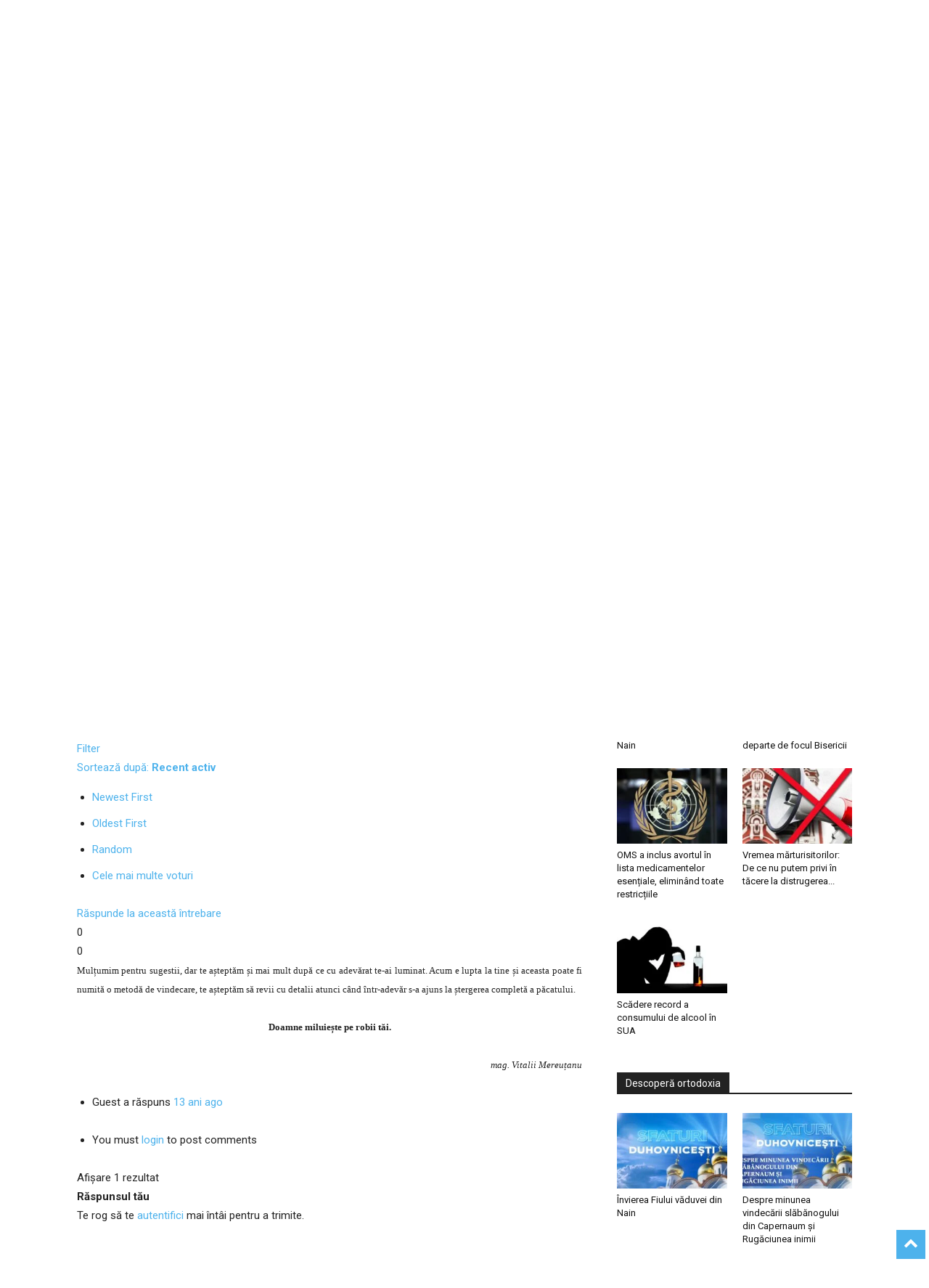

--- FILE ---
content_type: text/html; charset=UTF-8
request_url: https://ortodoxia.md/questions/question/10013218?tab=answers&sort=active
body_size: 34581
content:
<!doctype html >
<!--[if IE 8]>    <html class="ie8" lang="en"> <![endif]-->
<!--[if IE 9]>    <html class="ie9" lang="en"> <![endif]-->
<!--[if gt IE 8]><!--> <html lang="ro-RO"> <!--<![endif]-->
<head>
    <title>Pacatul malahiei | Ortodoxia.md</title>
    <meta charset="UTF-8" />
    <meta name="viewport" content="width=device-width, initial-scale=1.0">
    <link rel="pingback" href="https://ortodoxia.md/xmlrpc.php" />
    <meta name='robots' content='max-image-preview:large' />
	<style>img:is([sizes="auto" i], [sizes^="auto," i]) { contain-intrinsic-size: 3000px 1500px }</style>
	<link rel='dns-prefetch' href='//ajax.googleapis.com' />
<link rel='dns-prefetch' href='//fonts.googleapis.com' />
<link rel="alternate" type="application/rss+xml" title="Ortodoxia.md &raquo; Flux" href="https://ortodoxia.md/feed/" />
<link rel="alternate" type="application/rss+xml" title="Ortodoxia.md &raquo; Flux comentarii" href="https://ortodoxia.md/comments/feed/" />
<script type="text/javascript">
/* <![CDATA[ */
window._wpemojiSettings = {"baseUrl":"https:\/\/s.w.org\/images\/core\/emoji\/15.0.3\/72x72\/","ext":".png","svgUrl":"https:\/\/s.w.org\/images\/core\/emoji\/15.0.3\/svg\/","svgExt":".svg","source":{"concatemoji":"https:\/\/ortodoxia.md\/wp-includes\/js\/wp-emoji-release.min.js?ver=6.7.4"}};
/*! This file is auto-generated */
!function(i,n){var o,s,e;function c(e){try{var t={supportTests:e,timestamp:(new Date).valueOf()};sessionStorage.setItem(o,JSON.stringify(t))}catch(e){}}function p(e,t,n){e.clearRect(0,0,e.canvas.width,e.canvas.height),e.fillText(t,0,0);var t=new Uint32Array(e.getImageData(0,0,e.canvas.width,e.canvas.height).data),r=(e.clearRect(0,0,e.canvas.width,e.canvas.height),e.fillText(n,0,0),new Uint32Array(e.getImageData(0,0,e.canvas.width,e.canvas.height).data));return t.every(function(e,t){return e===r[t]})}function u(e,t,n){switch(t){case"flag":return n(e,"\ud83c\udff3\ufe0f\u200d\u26a7\ufe0f","\ud83c\udff3\ufe0f\u200b\u26a7\ufe0f")?!1:!n(e,"\ud83c\uddfa\ud83c\uddf3","\ud83c\uddfa\u200b\ud83c\uddf3")&&!n(e,"\ud83c\udff4\udb40\udc67\udb40\udc62\udb40\udc65\udb40\udc6e\udb40\udc67\udb40\udc7f","\ud83c\udff4\u200b\udb40\udc67\u200b\udb40\udc62\u200b\udb40\udc65\u200b\udb40\udc6e\u200b\udb40\udc67\u200b\udb40\udc7f");case"emoji":return!n(e,"\ud83d\udc26\u200d\u2b1b","\ud83d\udc26\u200b\u2b1b")}return!1}function f(e,t,n){var r="undefined"!=typeof WorkerGlobalScope&&self instanceof WorkerGlobalScope?new OffscreenCanvas(300,150):i.createElement("canvas"),a=r.getContext("2d",{willReadFrequently:!0}),o=(a.textBaseline="top",a.font="600 32px Arial",{});return e.forEach(function(e){o[e]=t(a,e,n)}),o}function t(e){var t=i.createElement("script");t.src=e,t.defer=!0,i.head.appendChild(t)}"undefined"!=typeof Promise&&(o="wpEmojiSettingsSupports",s=["flag","emoji"],n.supports={everything:!0,everythingExceptFlag:!0},e=new Promise(function(e){i.addEventListener("DOMContentLoaded",e,{once:!0})}),new Promise(function(t){var n=function(){try{var e=JSON.parse(sessionStorage.getItem(o));if("object"==typeof e&&"number"==typeof e.timestamp&&(new Date).valueOf()<e.timestamp+604800&&"object"==typeof e.supportTests)return e.supportTests}catch(e){}return null}();if(!n){if("undefined"!=typeof Worker&&"undefined"!=typeof OffscreenCanvas&&"undefined"!=typeof URL&&URL.createObjectURL&&"undefined"!=typeof Blob)try{var e="postMessage("+f.toString()+"("+[JSON.stringify(s),u.toString(),p.toString()].join(",")+"));",r=new Blob([e],{type:"text/javascript"}),a=new Worker(URL.createObjectURL(r),{name:"wpTestEmojiSupports"});return void(a.onmessage=function(e){c(n=e.data),a.terminate(),t(n)})}catch(e){}c(n=f(s,u,p))}t(n)}).then(function(e){for(var t in e)n.supports[t]=e[t],n.supports.everything=n.supports.everything&&n.supports[t],"flag"!==t&&(n.supports.everythingExceptFlag=n.supports.everythingExceptFlag&&n.supports[t]);n.supports.everythingExceptFlag=n.supports.everythingExceptFlag&&!n.supports.flag,n.DOMReady=!1,n.readyCallback=function(){n.DOMReady=!0}}).then(function(){return e}).then(function(){var e;n.supports.everything||(n.readyCallback(),(e=n.source||{}).concatemoji?t(e.concatemoji):e.wpemoji&&e.twemoji&&(t(e.twemoji),t(e.wpemoji)))}))}((window,document),window._wpemojiSettings);
/* ]]> */
</script>
<link rel='stylesheet' id='sabai-css' href='https://ortodoxia.md/wp-content/plugins/sabai/assets/css/main.min.css?ver=6.7.4' type='text/css' media='screen' />
<link rel='stylesheet' id='sabai-discuss-css' href='https://ortodoxia.md/wp-content/plugins/sabai-discuss/assets/css/main.min.css?ver=6.7.4' type='text/css' media='screen' />
<link rel='stylesheet' id='jquery-ui-css' href='//ajax.googleapis.com/ajax/libs/jqueryui/1.13.3/themes/ui-lightness/jquery-ui.min.css?ver=6.7.4' type='text/css' media='all' />
<link rel='stylesheet' id='jquery-bxslider-css' href='https://ortodoxia.md/wp-content/plugins/sabai/assets/css/jquery.bxslider.min.css?ver=6.7.4' type='text/css' media='screen' />
<link rel='stylesheet' id='sabai-font-awesome-css' href='https://ortodoxia.md/wp-content/plugins/sabai/assets/css/font-awesome.min.css?ver=6.7.4' type='text/css' media='screen' />
<style id='wp-emoji-styles-inline-css' type='text/css'>

	img.wp-smiley, img.emoji {
		display: inline !important;
		border: none !important;
		box-shadow: none !important;
		height: 1em !important;
		width: 1em !important;
		margin: 0 0.07em !important;
		vertical-align: -0.1em !important;
		background: none !important;
		padding: 0 !important;
	}
</style>
<link rel='stylesheet' id='wp-block-library-css' href='https://ortodoxia.md/wp-includes/css/dist/block-library/style.min.css?ver=6.7.4' type='text/css' media='all' />
<style id='classic-theme-styles-inline-css' type='text/css'>
/*! This file is auto-generated */
.wp-block-button__link{color:#fff;background-color:#32373c;border-radius:9999px;box-shadow:none;text-decoration:none;padding:calc(.667em + 2px) calc(1.333em + 2px);font-size:1.125em}.wp-block-file__button{background:#32373c;color:#fff;text-decoration:none}
</style>
<style id='global-styles-inline-css' type='text/css'>
:root{--wp--preset--aspect-ratio--square: 1;--wp--preset--aspect-ratio--4-3: 4/3;--wp--preset--aspect-ratio--3-4: 3/4;--wp--preset--aspect-ratio--3-2: 3/2;--wp--preset--aspect-ratio--2-3: 2/3;--wp--preset--aspect-ratio--16-9: 16/9;--wp--preset--aspect-ratio--9-16: 9/16;--wp--preset--color--black: #000000;--wp--preset--color--cyan-bluish-gray: #abb8c3;--wp--preset--color--white: #ffffff;--wp--preset--color--pale-pink: #f78da7;--wp--preset--color--vivid-red: #cf2e2e;--wp--preset--color--luminous-vivid-orange: #ff6900;--wp--preset--color--luminous-vivid-amber: #fcb900;--wp--preset--color--light-green-cyan: #7bdcb5;--wp--preset--color--vivid-green-cyan: #00d084;--wp--preset--color--pale-cyan-blue: #8ed1fc;--wp--preset--color--vivid-cyan-blue: #0693e3;--wp--preset--color--vivid-purple: #9b51e0;--wp--preset--gradient--vivid-cyan-blue-to-vivid-purple: linear-gradient(135deg,rgba(6,147,227,1) 0%,rgb(155,81,224) 100%);--wp--preset--gradient--light-green-cyan-to-vivid-green-cyan: linear-gradient(135deg,rgb(122,220,180) 0%,rgb(0,208,130) 100%);--wp--preset--gradient--luminous-vivid-amber-to-luminous-vivid-orange: linear-gradient(135deg,rgba(252,185,0,1) 0%,rgba(255,105,0,1) 100%);--wp--preset--gradient--luminous-vivid-orange-to-vivid-red: linear-gradient(135deg,rgba(255,105,0,1) 0%,rgb(207,46,46) 100%);--wp--preset--gradient--very-light-gray-to-cyan-bluish-gray: linear-gradient(135deg,rgb(238,238,238) 0%,rgb(169,184,195) 100%);--wp--preset--gradient--cool-to-warm-spectrum: linear-gradient(135deg,rgb(74,234,220) 0%,rgb(151,120,209) 20%,rgb(207,42,186) 40%,rgb(238,44,130) 60%,rgb(251,105,98) 80%,rgb(254,248,76) 100%);--wp--preset--gradient--blush-light-purple: linear-gradient(135deg,rgb(255,206,236) 0%,rgb(152,150,240) 100%);--wp--preset--gradient--blush-bordeaux: linear-gradient(135deg,rgb(254,205,165) 0%,rgb(254,45,45) 50%,rgb(107,0,62) 100%);--wp--preset--gradient--luminous-dusk: linear-gradient(135deg,rgb(255,203,112) 0%,rgb(199,81,192) 50%,rgb(65,88,208) 100%);--wp--preset--gradient--pale-ocean: linear-gradient(135deg,rgb(255,245,203) 0%,rgb(182,227,212) 50%,rgb(51,167,181) 100%);--wp--preset--gradient--electric-grass: linear-gradient(135deg,rgb(202,248,128) 0%,rgb(113,206,126) 100%);--wp--preset--gradient--midnight: linear-gradient(135deg,rgb(2,3,129) 0%,rgb(40,116,252) 100%);--wp--preset--font-size--small: 11px;--wp--preset--font-size--medium: 20px;--wp--preset--font-size--large: 32px;--wp--preset--font-size--x-large: 42px;--wp--preset--font-size--regular: 15px;--wp--preset--font-size--larger: 50px;--wp--preset--spacing--20: 0.44rem;--wp--preset--spacing--30: 0.67rem;--wp--preset--spacing--40: 1rem;--wp--preset--spacing--50: 1.5rem;--wp--preset--spacing--60: 2.25rem;--wp--preset--spacing--70: 3.38rem;--wp--preset--spacing--80: 5.06rem;--wp--preset--shadow--natural: 6px 6px 9px rgba(0, 0, 0, 0.2);--wp--preset--shadow--deep: 12px 12px 50px rgba(0, 0, 0, 0.4);--wp--preset--shadow--sharp: 6px 6px 0px rgba(0, 0, 0, 0.2);--wp--preset--shadow--outlined: 6px 6px 0px -3px rgba(255, 255, 255, 1), 6px 6px rgba(0, 0, 0, 1);--wp--preset--shadow--crisp: 6px 6px 0px rgba(0, 0, 0, 1);}:where(.is-layout-flex){gap: 0.5em;}:where(.is-layout-grid){gap: 0.5em;}body .is-layout-flex{display: flex;}.is-layout-flex{flex-wrap: wrap;align-items: center;}.is-layout-flex > :is(*, div){margin: 0;}body .is-layout-grid{display: grid;}.is-layout-grid > :is(*, div){margin: 0;}:where(.wp-block-columns.is-layout-flex){gap: 2em;}:where(.wp-block-columns.is-layout-grid){gap: 2em;}:where(.wp-block-post-template.is-layout-flex){gap: 1.25em;}:where(.wp-block-post-template.is-layout-grid){gap: 1.25em;}.has-black-color{color: var(--wp--preset--color--black) !important;}.has-cyan-bluish-gray-color{color: var(--wp--preset--color--cyan-bluish-gray) !important;}.has-white-color{color: var(--wp--preset--color--white) !important;}.has-pale-pink-color{color: var(--wp--preset--color--pale-pink) !important;}.has-vivid-red-color{color: var(--wp--preset--color--vivid-red) !important;}.has-luminous-vivid-orange-color{color: var(--wp--preset--color--luminous-vivid-orange) !important;}.has-luminous-vivid-amber-color{color: var(--wp--preset--color--luminous-vivid-amber) !important;}.has-light-green-cyan-color{color: var(--wp--preset--color--light-green-cyan) !important;}.has-vivid-green-cyan-color{color: var(--wp--preset--color--vivid-green-cyan) !important;}.has-pale-cyan-blue-color{color: var(--wp--preset--color--pale-cyan-blue) !important;}.has-vivid-cyan-blue-color{color: var(--wp--preset--color--vivid-cyan-blue) !important;}.has-vivid-purple-color{color: var(--wp--preset--color--vivid-purple) !important;}.has-black-background-color{background-color: var(--wp--preset--color--black) !important;}.has-cyan-bluish-gray-background-color{background-color: var(--wp--preset--color--cyan-bluish-gray) !important;}.has-white-background-color{background-color: var(--wp--preset--color--white) !important;}.has-pale-pink-background-color{background-color: var(--wp--preset--color--pale-pink) !important;}.has-vivid-red-background-color{background-color: var(--wp--preset--color--vivid-red) !important;}.has-luminous-vivid-orange-background-color{background-color: var(--wp--preset--color--luminous-vivid-orange) !important;}.has-luminous-vivid-amber-background-color{background-color: var(--wp--preset--color--luminous-vivid-amber) !important;}.has-light-green-cyan-background-color{background-color: var(--wp--preset--color--light-green-cyan) !important;}.has-vivid-green-cyan-background-color{background-color: var(--wp--preset--color--vivid-green-cyan) !important;}.has-pale-cyan-blue-background-color{background-color: var(--wp--preset--color--pale-cyan-blue) !important;}.has-vivid-cyan-blue-background-color{background-color: var(--wp--preset--color--vivid-cyan-blue) !important;}.has-vivid-purple-background-color{background-color: var(--wp--preset--color--vivid-purple) !important;}.has-black-border-color{border-color: var(--wp--preset--color--black) !important;}.has-cyan-bluish-gray-border-color{border-color: var(--wp--preset--color--cyan-bluish-gray) !important;}.has-white-border-color{border-color: var(--wp--preset--color--white) !important;}.has-pale-pink-border-color{border-color: var(--wp--preset--color--pale-pink) !important;}.has-vivid-red-border-color{border-color: var(--wp--preset--color--vivid-red) !important;}.has-luminous-vivid-orange-border-color{border-color: var(--wp--preset--color--luminous-vivid-orange) !important;}.has-luminous-vivid-amber-border-color{border-color: var(--wp--preset--color--luminous-vivid-amber) !important;}.has-light-green-cyan-border-color{border-color: var(--wp--preset--color--light-green-cyan) !important;}.has-vivid-green-cyan-border-color{border-color: var(--wp--preset--color--vivid-green-cyan) !important;}.has-pale-cyan-blue-border-color{border-color: var(--wp--preset--color--pale-cyan-blue) !important;}.has-vivid-cyan-blue-border-color{border-color: var(--wp--preset--color--vivid-cyan-blue) !important;}.has-vivid-purple-border-color{border-color: var(--wp--preset--color--vivid-purple) !important;}.has-vivid-cyan-blue-to-vivid-purple-gradient-background{background: var(--wp--preset--gradient--vivid-cyan-blue-to-vivid-purple) !important;}.has-light-green-cyan-to-vivid-green-cyan-gradient-background{background: var(--wp--preset--gradient--light-green-cyan-to-vivid-green-cyan) !important;}.has-luminous-vivid-amber-to-luminous-vivid-orange-gradient-background{background: var(--wp--preset--gradient--luminous-vivid-amber-to-luminous-vivid-orange) !important;}.has-luminous-vivid-orange-to-vivid-red-gradient-background{background: var(--wp--preset--gradient--luminous-vivid-orange-to-vivid-red) !important;}.has-very-light-gray-to-cyan-bluish-gray-gradient-background{background: var(--wp--preset--gradient--very-light-gray-to-cyan-bluish-gray) !important;}.has-cool-to-warm-spectrum-gradient-background{background: var(--wp--preset--gradient--cool-to-warm-spectrum) !important;}.has-blush-light-purple-gradient-background{background: var(--wp--preset--gradient--blush-light-purple) !important;}.has-blush-bordeaux-gradient-background{background: var(--wp--preset--gradient--blush-bordeaux) !important;}.has-luminous-dusk-gradient-background{background: var(--wp--preset--gradient--luminous-dusk) !important;}.has-pale-ocean-gradient-background{background: var(--wp--preset--gradient--pale-ocean) !important;}.has-electric-grass-gradient-background{background: var(--wp--preset--gradient--electric-grass) !important;}.has-midnight-gradient-background{background: var(--wp--preset--gradient--midnight) !important;}.has-small-font-size{font-size: var(--wp--preset--font-size--small) !important;}.has-medium-font-size{font-size: var(--wp--preset--font-size--medium) !important;}.has-large-font-size{font-size: var(--wp--preset--font-size--large) !important;}.has-x-large-font-size{font-size: var(--wp--preset--font-size--x-large) !important;}
:where(.wp-block-post-template.is-layout-flex){gap: 1.25em;}:where(.wp-block-post-template.is-layout-grid){gap: 1.25em;}
:where(.wp-block-columns.is-layout-flex){gap: 2em;}:where(.wp-block-columns.is-layout-grid){gap: 2em;}
:root :where(.wp-block-pullquote){font-size: 1.5em;line-height: 1.6;}
</style>
<link rel='stylesheet' id='td-plugin-newsletter-css' href='https://ortodoxia.md/wp-content/plugins/td-newsletter/style.css?ver=12.6.9' type='text/css' media='all' />
<link rel='stylesheet' id='td-plugin-multi-purpose-css' href='https://ortodoxia.md/wp-content/plugins/td-composer/td-multi-purpose/style.css?ver=8505194c2950b1bf800079c503a07e37' type='text/css' media='all' />
<link rel='stylesheet' id='google-fonts-style-css' href='https://fonts.googleapis.com/css?family=Open+Sans%3A400%2C600%2C700%7CRoboto%3A400%2C600%2C700&#038;display=swap&#038;ver=12.6.9' type='text/css' media='all' />
<link rel='stylesheet' id='tds-front-css' href='https://ortodoxia.md/wp-content/plugins/td-subscription/assets/css/tds-front.css?ver=1.7' type='text/css' media='all' />
<link rel='stylesheet' id='td-theme-css' href='https://ortodoxia.md/wp-content/themes/Newspaper/style.css?ver=12.6.9' type='text/css' media='all' />
<style id='td-theme-inline-css' type='text/css'>@media (max-width:767px){.td-header-desktop-wrap{display:none}}@media (min-width:767px){.td-header-mobile-wrap{display:none}}</style>
<link rel='stylesheet' id='td-legacy-framework-front-style-css' href='https://ortodoxia.md/wp-content/plugins/td-composer/legacy/Newspaper/assets/css/td_legacy_main.css?ver=8505194c2950b1bf800079c503a07e37' type='text/css' media='all' />
<link rel='stylesheet' id='td-standard-pack-framework-front-style-css' href='https://ortodoxia.md/wp-content/plugins/td-standard-pack/Newspaper/assets/css/td_standard_pack_main.css?ver=1b3d5bf2c64738aa07b4643e31257da9' type='text/css' media='all' />
<link rel='stylesheet' id='tdb_style_cloud_templates_front-css' href='https://ortodoxia.md/wp-content/plugins/td-cloud-library/assets/css/tdb_main.css?ver=f6b4e4ee000751786489ff7d2b0c153a' type='text/css' media='all' />
<!--[if lt IE 8]>
<script type="text/javascript" src="https://ortodoxia.md/wp-includes/js/json2.min.js?ver=2015-05-03" id="json2-js"></script>
<![endif]-->
<script type="text/javascript" src="https://ortodoxia.md/wp-includes/js/jquery/jquery.min.js?ver=3.7.1" id="jquery-core-js"></script>
<script type="text/javascript" src="https://ortodoxia.md/wp-includes/js/jquery/jquery-migrate.min.js?ver=3.4.1" id="jquery-migrate-js"></script>
<script type="text/javascript" src="https://ortodoxia.md/wp-content/plugins/sabai/assets/js/bootstrap.min.js" id="sabai-bootstrap-js"></script>
<script type="text/javascript" src="https://ortodoxia.md/wp-content/plugins/sabai/assets/js/bootstrap-growl.min.js" id="sabai-bootstrap-growl-js"></script>
<script type="text/javascript" src="https://ortodoxia.md/wp-content/plugins/sabai/assets/js/jquery.scrollTo.min.js" id="jquery-scrollto-js"></script>
<script type="text/javascript" src="https://ortodoxia.md/wp-content/plugins/sabai/assets/js/jquery-ajaxreadystate.min.js" id="jquery-ajaxreadystate-js"></script>
<script type="text/javascript" src="https://ortodoxia.md/wp-content/plugins/sabai/assets/js/sabai.min.js" id="sabai-js"></script>
<script type="text/javascript" src="https://ortodoxia.md/wp-content/plugins/sabai/assets/js/autosize.min.js" id="autosize-js"></script>
<script type="text/javascript" src="https://ortodoxia.md/wp-content/plugins/sabai/assets/js/jquery.coo_kie.min.js" id="jquery-cookie-js"></script>
<script type="text/javascript" src="https://ortodoxia.md/wp-content/plugins/sabai/assets/js/jquery.bxslider.min.js" id="jquery-bxslider-js"></script>
<link rel="https://api.w.org/" href="https://ortodoxia.md/wp-json/" /><link rel="alternate" title="JSON" type="application/json" href="https://ortodoxia.md/wp-json/wp/v2/pages/58608" /><link rel="EditURI" type="application/rsd+xml" title="RSD" href="https://ortodoxia.md/xmlrpc.php?rsd" />
<meta name="generator" content="WordPress 6.7.4" />
<link rel='shortlink' href='https://ortodoxia.md/?p=58608' />
<link rel="alternate" title="oEmbed (JSON)" type="application/json+oembed" href="https://ortodoxia.md/wp-json/oembed/1.0/embed?url=https%3A%2F%2Fortodoxia.md%2Fquestions%2F" />
<link rel="alternate" title="oEmbed (XML)" type="text/xml+oembed" href="https://ortodoxia.md/wp-json/oembed/1.0/embed?url=https%3A%2F%2Fortodoxia.md%2Fquestions%2F&#038;format=xml" />
    <script>
        window.tdb_global_vars = {"wpRestUrl":"https:\/\/ortodoxia.md\/wp-json\/","permalinkStructure":"\/%year%\/%monthnum%\/%postname%\/"};
        window.tdb_p_autoload_vars = {"isAjax":false,"isAdminBarShowing":false,"autoloadStatus":"off","origPostEditUrl":null};
    </script>
    
    <style id="tdb-global-colors">:root{--accent-color:#fff}</style>

    
	<style type="text/css">.recentcomments a{display:inline !important;padding:0 !important;margin:0 !important;}</style><script type="text/javascript">var SABAI = SABAI || {}; SABAI.isRTL =  false; SABAI.domain = ""; SABAI.path = "/";</script><link rel="canonical" href="https://ortodoxia.md/questions/question/10013218" /><meta property="og:url" content="https://ortodoxia.md/questions/question/10013218" />
<!-- JS generated by theme -->

<script type="text/javascript" id="td-generated-header-js">
    
    

	    var tdBlocksArray = []; //here we store all the items for the current page

	    // td_block class - each ajax block uses a object of this class for requests
	    function tdBlock() {
		    this.id = '';
		    this.block_type = 1; //block type id (1-234 etc)
		    this.atts = '';
		    this.td_column_number = '';
		    this.td_current_page = 1; //
		    this.post_count = 0; //from wp
		    this.found_posts = 0; //from wp
		    this.max_num_pages = 0; //from wp
		    this.td_filter_value = ''; //current live filter value
		    this.is_ajax_running = false;
		    this.td_user_action = ''; // load more or infinite loader (used by the animation)
		    this.header_color = '';
		    this.ajax_pagination_infinite_stop = ''; //show load more at page x
	    }

        // td_js_generator - mini detector
        ( function () {
            var htmlTag = document.getElementsByTagName("html")[0];

	        if ( navigator.userAgent.indexOf("MSIE 10.0") > -1 ) {
                htmlTag.className += ' ie10';
            }

            if ( !!navigator.userAgent.match(/Trident.*rv\:11\./) ) {
                htmlTag.className += ' ie11';
            }

	        if ( navigator.userAgent.indexOf("Edge") > -1 ) {
                htmlTag.className += ' ieEdge';
            }

            if ( /(iPad|iPhone|iPod)/g.test(navigator.userAgent) ) {
                htmlTag.className += ' td-md-is-ios';
            }

            var user_agent = navigator.userAgent.toLowerCase();
            if ( user_agent.indexOf("android") > -1 ) {
                htmlTag.className += ' td-md-is-android';
            }

            if ( -1 !== navigator.userAgent.indexOf('Mac OS X')  ) {
                htmlTag.className += ' td-md-is-os-x';
            }

            if ( /chrom(e|ium)/.test(navigator.userAgent.toLowerCase()) ) {
               htmlTag.className += ' td-md-is-chrome';
            }

            if ( -1 !== navigator.userAgent.indexOf('Firefox') ) {
                htmlTag.className += ' td-md-is-firefox';
            }

            if ( -1 !== navigator.userAgent.indexOf('Safari') && -1 === navigator.userAgent.indexOf('Chrome') ) {
                htmlTag.className += ' td-md-is-safari';
            }

            if( -1 !== navigator.userAgent.indexOf('IEMobile') ){
                htmlTag.className += ' td-md-is-iemobile';
            }

        })();

        var tdLocalCache = {};

        ( function () {
            "use strict";

            tdLocalCache = {
                data: {},
                remove: function (resource_id) {
                    delete tdLocalCache.data[resource_id];
                },
                exist: function (resource_id) {
                    return tdLocalCache.data.hasOwnProperty(resource_id) && tdLocalCache.data[resource_id] !== null;
                },
                get: function (resource_id) {
                    return tdLocalCache.data[resource_id];
                },
                set: function (resource_id, cachedData) {
                    tdLocalCache.remove(resource_id);
                    tdLocalCache.data[resource_id] = cachedData;
                }
            };
        })();

    
    
var td_viewport_interval_list=[{"limitBottom":767,"sidebarWidth":228},{"limitBottom":1018,"sidebarWidth":300},{"limitBottom":1140,"sidebarWidth":324}];
var td_animation_stack_effect="type0";
var tds_animation_stack=true;
var td_animation_stack_specific_selectors=".entry-thumb, img, .td-lazy-img";
var td_animation_stack_general_selectors=".td-animation-stack img, .td-animation-stack .entry-thumb, .post img, .td-animation-stack .td-lazy-img";
var tds_general_modal_image="yes";
var tds_show_more_info="Arata mai multe informatii";
var tds_show_less_info="Arata mai putine informatii";
var tdc_is_installed="yes";
var td_ajax_url="https:\/\/ortodoxia.md\/wp-admin\/admin-ajax.php?td_theme_name=Newspaper&v=12.6.9";
var td_get_template_directory_uri="https:\/\/ortodoxia.md\/wp-content\/plugins\/td-composer\/legacy\/common";
var tds_snap_menu="";
var tds_logo_on_sticky="";
var tds_header_style="9";
var td_please_wait="V\u0103 rug\u0103m a\u0219tepta\u021bi...";
var td_email_user_pass_incorrect="Nume de utilizator sau parola incorect\u0103!";
var td_email_user_incorrect="Email sau nume de utilizator incorect!";
var td_email_incorrect="Email incorect!";
var td_user_incorrect="Nume de utilizator incorect!";
var td_email_user_empty="E-mail sau nume de utilizator gol!";
var td_pass_empty="Trece gol!";
var td_pass_pattern_incorrect="Model de trecere nevalid!";
var td_retype_pass_incorrect="Trecerea reintrodus\u0103 incorect\u0103!";
var tds_more_articles_on_post_enable="";
var tds_more_articles_on_post_time_to_wait="";
var tds_more_articles_on_post_pages_distance_from_top=0;
var tds_captcha="";
var tds_theme_color_site_wide="#4db2ec";
var tds_smart_sidebar="";
var tdThemeName="Newspaper";
var tdThemeNameWl="Newspaper";
var td_magnific_popup_translation_tPrev="\u00cenainte (Tasta direc\u021bionare st\u00e2nga)";
var td_magnific_popup_translation_tNext="\u00cenapoi (Tasta direc\u021bionare dreapta)";
var td_magnific_popup_translation_tCounter="%curr% din %total%";
var td_magnific_popup_translation_ajax_tError="Con\u021binutul de la %url% nu poate fi \u00eenc\u0103rcat.";
var td_magnific_popup_translation_image_tError="Imaginea #%curr% nu poate fi \u00eenc\u0103rcat\u0103.";
var tdBlockNonce="6d80d31b43";
var tdMobileMenu="enabled";
var tdMobileSearch="enabled";
var tdDateNamesI18n={"month_names":["ianuarie","februarie","martie","aprilie","mai","iunie","iulie","august","septembrie","octombrie","noiembrie","decembrie"],"month_names_short":["ian.","feb.","mart.","apr.","mai","iun.","iul.","aug.","sept.","oct.","nov.","dec."],"day_names":["duminic\u0103","luni","mar\u021bi","miercuri","joi","vineri","s\u00e2mb\u0103t\u0103"],"day_names_short":["D","lun","mar","mie","J","vin","S"]};
var td_reset_pass_empty="V\u0103 rug\u0103m s\u0103 introduce\u021bi o nou\u0103 parol\u0103 \u00eenainte de a continua.";
var td_reset_pass_confirm_empty="V\u0103 rug\u0103m s\u0103 confirma\u021bi noua parol\u0103 \u00eenainte de a continua.";
var td_reset_pass_not_matching="V\u0103 rug\u0103m s\u0103 v\u0103 asigura\u021bi c\u0103 parolele se potrivesc.";
var tdb_modal_confirm="Salva\u021bi";
var tdb_modal_cancel="Anulare";
var tdb_modal_confirm_alt="Da";
var tdb_modal_cancel_alt="Nu";
var td_deploy_mode="deploy";
var td_ad_background_click_link="";
var td_ad_background_click_target="";
</script>


<!-- Header style compiled by theme -->

<style>:root{--td_excl_label:'EXCLUSIV'}:root{--td_excl_label:'EXCLUSIV'}</style>




<script type="application/ld+json">
    {
        "@context": "https://schema.org",
        "@type": "BreadcrumbList",
        "itemListElement": [
            {
                "@type": "ListItem",
                "position": 1,
                "item": {
                    "@type": "WebSite",
                    "@id": "https://ortodoxia.md/",
                    "name": "Acasă"
                }
            },
            {
                "@type": "ListItem",
                "position": 2,
                    "item": {
                    "@type": "WebPage",
                    "@id": "https://ortodoxia.md/questions/",
                    "name": "Pacatul malahiei"
                }
            }    
        ]
    }
</script>

<!-- Button style compiled by theme -->

<style></style>

	<style id="tdw-css-placeholder"></style></head>

<body class="page-template-default page page-id-58608 page-parent td-standard-pack questions global-block-template-1 sabai-entity-id-10013218 sabai-entity-bundle-name-questions sabai-entity-bundle-type-questions tdb-template td-animation-stack-type0 td-full-layout" itemscope="itemscope" itemtype="https://schema.org/WebPage">

<div class="td-scroll-up" data-style="style1"><i class="td-icon-menu-up"></i></div>
    <div class="td-menu-background" style="visibility:hidden"></div>
<div id="td-mobile-nav" style="visibility:hidden">
    <div class="td-mobile-container">
        <!-- mobile menu top section -->
        <div class="td-menu-socials-wrap">
            <!-- socials -->
            <div class="td-menu-socials">
                            </div>
            <!-- close button -->
            <div class="td-mobile-close">
                <span><i class="td-icon-close-mobile"></i></span>
            </div>
        </div>

        <!-- login section -->
        
        <!-- menu section -->
        <div class="td-mobile-content">
            <div class="menu-meniul-principal-container"><ul id="menu-meniul-principal" class="td-mobile-main-menu"><li id="menu-item-48599" class="menu-item menu-item-type-post_type menu-item-object-page menu-item-home menu-item-first menu-item-48599"><a href="https://ortodoxia.md/">Acasă</a></li>
<li id="menu-item-47539" class="menu-item menu-item-type-taxonomy menu-item-object-category menu-item-has-children menu-item-has-children menu-item-47539"><a href="https://ortodoxia.md/category/s1-articole-si-publicatii/">Articole şi studii<i class="td-icon-menu-right td-element-after"></i></a>
<ul class="sub-menu">
	<li id="menu-item-0" class="menu-item-0"><a href="https://ortodoxia.md/category/s1-articole-si-publicatii/c2-articole-si-publicatii/">Articole Ortodoxia.md</a></li>
	<li class="menu-item-0"><a href="https://ortodoxia.md/category/s1-articole-si-publicatii/articole-si-publicatii/">Articole Ortodoxia.md</a></li>
	<li class="menu-item-0"><a href="https://ortodoxia.md/category/s1-articole-si-publicatii/c30-articole-preluate/">Articole preluate</a></li>
	<li class="menu-item-0"><a href="https://ortodoxia.md/category/s1-articole-si-publicatii/predici-i-evanghelii/">Predici şi Evanghelii</a></li>
	<li class="menu-item-0"><a href="https://ortodoxia.md/category/s1-articole-si-publicatii/c29-predici-i-evanghelii/">Predici şi Evanghelii</a></li>
	<li class="menu-item-0"><a href="https://ortodoxia.md/category/s1-articole-si-publicatii/tezaurul-vizitatorului-nostru/">Tezaurul vizitatorului nostru</a></li>
	<li class="menu-item-0"><a href="https://ortodoxia.md/category/s1-articole-si-publicatii/c54-tezaurul-vizitatorului-nostru/">Tezaurul vizitatorului nostru</a></li>
	<li class="menu-item-0"><a href="https://ortodoxia.md/category/s1-articole-si-publicatii/video/">Video</a></li>
	<li id="menu-item-48606" class="menu-item menu-item-type-taxonomy menu-item-object-category menu-item-48606"><a href="https://ortodoxia.md/category/profeiile-timpului/">Profeții</a></li>
	<li id="menu-item-52343" class="menu-item menu-item-type-post_type menu-item-object-page menu-item-52343"><a href="https://ortodoxia.md/materiale-didactice/">Materiale didactice</a></li>
	<li id="menu-item-52338" class="menu-item menu-item-type-post_type menu-item-object-page menu-item-52338"><a href="https://ortodoxia.md/?page_id=52329">Manage Files</a></li>
</ul>
</li>
<li id="menu-item-47538" class="menu-item menu-item-type-taxonomy menu-item-object-category menu-item-47538"><a href="https://ortodoxia.md/category/rugaciuni-si-acatiste/">Rugăciuni</a></li>
<li id="menu-item-47540" class="menu-item menu-item-type-taxonomy menu-item-object-category menu-item-47540"><a href="https://ortodoxia.md/category/hristos-in-scoala-ortodoxia-pentru-copii/">Ortodoxia</a></li>
<li id="menu-item-47543" class="menu-item menu-item-type-taxonomy menu-item-object-category menu-item-47543"><a href="https://ortodoxia.md/category/proloagele-sfintilor-i-a-sfintelor/">Proloage</a></li>
<li id="menu-item-47542" class="menu-item menu-item-type-taxonomy menu-item-object-category menu-item-has-children menu-item-47542"><a href="https://ortodoxia.md/category/s22-poezie-ziditoare-de-sulfet/">Poezii<i class="td-icon-menu-right td-element-after"></i></a>
<ul class="sub-menu">
	<li class="menu-item-0"><a href="https://ortodoxia.md/category/s22-poezie-ziditoare-de-sulfet/poezia-cu-dragoste-de-neam/">Poezia cu dragoste de neam</a></li>
	<li class="menu-item-0"><a href="https://ortodoxia.md/category/s22-poezie-ziditoare-de-sulfet/poezia-martirilor-i-a-sfinilor-inchisorii/">Poezia martirilor și a „Sfinților închisorii”</a></li>
	<li class="menu-item-0"><a href="https://ortodoxia.md/category/s22-poezie-ziditoare-de-sulfet/c56-poezie-ziditoare-de-sulfet/">Poezia religioasă</a></li>
	<li class="menu-item-0"><a href="https://ortodoxia.md/category/s22-poezie-ziditoare-de-sulfet/poezie-ziditoare-de-sulfet/">Poezia religioasă</a></li>
</ul>
</li>
<li id="menu-item-47541" class="menu-item menu-item-type-taxonomy menu-item-object-category menu-item-47541"><a href="https://ortodoxia.md/category/lacasuri-de-cult/">Lăcaşuri</a></li>
<li id="menu-item-58630" class="menu-item menu-item-type-post_type menu-item-object-page current-menu-item page_item page-item-58608 current_page_item menu-item-58630"><a href="https://ortodoxia.md/questions/">Întreabă preotul</a></li>
</ul></div>        </div>
    </div>

    <!-- register/login section -->
    </div><div class="td-search-background" style="visibility:hidden"></div>
<div class="td-search-wrap-mob" style="visibility:hidden">
	<div class="td-drop-down-search">
		<form method="get" class="td-search-form" action="https://ortodoxia.md/">
			<!-- close button -->
			<div class="td-search-close">
				<span><i class="td-icon-close-mobile"></i></span>
			</div>
			<div role="search" class="td-search-input">
				<span>Căutați</span>
				<input id="td-header-search-mob" type="text" value="" name="s" autocomplete="off" />
			</div>
		</form>
		<div id="td-aj-search-mob" class="td-ajax-search-flex"></div>
	</div>
</div>

    <div id="td-outer-wrap" class="td-theme-wrap">
    
        
            <div class="tdc-header-wrap ">

            <!--
Header style 9
-->

<div class="td-header-wrap td-header-style-9 ">
    
            <div class="td-header-top-menu-full td-container-wrap ">
            <div class="td-container td-header-row td-header-top-menu">
                
    <div class="top-bar-style-1">
        
<div class="td-header-sp-top-menu">


	</div>
        <div class="td-header-sp-top-widget">
    
    </div>

    </div>

<!-- LOGIN MODAL -->

                <div id="login-form" class="white-popup-block mfp-hide mfp-with-anim td-login-modal-wrap">
                    <div class="td-login-wrap">
                        <a href="#" aria-label="Back" class="td-back-button"><i class="td-icon-modal-back"></i></a>
                        <div id="td-login-div" class="td-login-form-div td-display-block">
                            <div class="td-login-panel-title">Conectare</div>
                            <div class="td-login-panel-descr">Bine ați venit! Autentificați-vă in contul dvs</div>
                            <div class="td_display_err"></div>
                            <form id="loginForm" action="#" method="post">
                                <div class="td-login-inputs"><input class="td-login-input" autocomplete="username" type="text" name="login_email" id="login_email" value="" required><label for="login_email">numele dvs de utilizator</label></div>
                                <div class="td-login-inputs"><input class="td-login-input" autocomplete="current-password" type="password" name="login_pass" id="login_pass" value="" required><label for="login_pass">parola dvs</label></div>
                                <input type="button"  name="login_button" id="login_button" class="wpb_button btn td-login-button" value="Logare">
                                
                            </form>

                            

                            <div class="td-login-info-text"><a href="#" id="forgot-pass-link">Ați uitat parola? obține ajutor</a></div>
                            
                            
                            <a id="register-link">Creează un cont</a>
                            
                        </div>

                        
                <div id="td-register-div" class="td-login-form-div td-display-none td-login-modal-wrap">
                    <div class="td-login-panel-title">Creează un cont</div>
                    <div class="td-login-panel-descr">Bine ati venit! înregistrați-vă pentru un cont</div>
                    <div class="td_display_err"></div>
                    <form id="registerForm" action="#" method="post">
                        <div class="td-login-inputs"><input class="td-login-input" type="email" name="register_email" id="register_email" value="" required><label for="register_email">adresa dvs de email</label></div>
                        <div class="td-login-inputs"><input class="td-login-input" type="text" name="register_user" id="register_user" value="" required><label for="register_user">numele dvs de utilizator</label></div>
                        <input type="button" name="register_button" id="register_button" class="wpb_button btn td-login-button" value="Înregistrare">
                        
                    </form>      

                    
                    
                    <div class="td-login-info-text">O parola va fi trimisă pe adresa dvs de email.</div>
                    
                </div>

                         <div id="td-forgot-pass-div" class="td-login-form-div td-display-none">
                            <div class="td-login-panel-title">Recuperare parola</div>
                            <div class="td-login-panel-descr">Recuperați-vă parola</div>
                            <div class="td_display_err"></div>
                            <form id="forgotpassForm" action="#" method="post">
                                <div class="td-login-inputs"><input class="td-login-input" type="text" name="forgot_email" id="forgot_email" value="" required><label for="forgot_email">adresa dvs de email</label></div>
                                <input type="button" name="forgot_button" id="forgot_button" class="wpb_button btn td-login-button" value="Trimite parola">
                            </form>
                            <div class="td-login-info-text">O parola va fi trimisă pe adresa dvs de email.</div>
                        </div>
                        
                        
                    </div>
                </div>
                            </div>
        </div>
    
    <div class="td-banner-wrap-full td-logo-wrap-full  td-container-wrap ">
        <div class="td-header-sp-logo">
            			<a class="td-main-logo" href="https://ortodoxia.md/">
				<img src="http://ortodoxia.md/wp-content/uploads/2015/09/Ortodoxia2015-logox172x35.png" alt=""  width="398" height="170"/>
				<span class="td-visual-hidden">Ortodoxia.md</span>
			</a>
		        </div>
    </div>

    <div class="td-header-menu-wrap-full td-container-wrap ">
        
        <div class="td-header-menu-wrap td-header-gradient ">
            <div class="td-container td-header-row td-header-main-menu">
                <div id="td-header-menu" role="navigation">
        <div id="td-top-mobile-toggle"><a href="#" role="button" aria-label="Menu"><i class="td-icon-font td-icon-mobile"></i></a></div>
        <div class="td-main-menu-logo td-logo-in-header">
                <a class="td-main-logo" href="https://ortodoxia.md/">
            <img src="http://ortodoxia.md/wp-content/uploads/2015/09/Ortodoxia2015-logox172x35.png" alt=""  width="398" height="170"/>
        </a>
        </div>
    <div class="menu-meniul-principal-container"><ul id="menu-meniul-principal-1" class="sf-menu"><li class="menu-item menu-item-type-post_type menu-item-object-page menu-item-home menu-item-first td-menu-item td-normal-menu menu-item-48599"><a href="https://ortodoxia.md/">Acasă</a></li>
<li class="menu-item menu-item-type-taxonomy menu-item-object-category menu-item-has-children td-menu-item td-mega-menu menu-item-47539"><a href="https://ortodoxia.md/category/s1-articole-si-publicatii/">Articole şi studii</a>
<ul class="sub-menu">
	<li class="menu-item-0"><div class="td-container-border"><div class="td-mega-grid"><div class="td_block_wrap td_block_mega_menu tdi_1 td_with_ajax_pagination td-pb-border-top td_block_template_1"  data-td-block-uid="tdi_1" ><script>var block_tdi_1 = new tdBlock();
block_tdi_1.id = "tdi_1";
block_tdi_1.atts = '{"limit":4,"td_column_number":3,"ajax_pagination":"next_prev","category_id":"2","show_child_cat":30,"td_ajax_filter_type":"td_category_ids_filter","td_ajax_preloading":"","block_type":"td_block_mega_menu","block_template_id":"","header_color":"","ajax_pagination_infinite_stop":"","offset":"","td_filter_default_txt":"","td_ajax_filter_ids":"","el_class":"","color_preset":"","ajax_pagination_next_prev_swipe":"","border_top":"","css":"","tdc_css":"","class":"tdi_1","tdc_css_class":"tdi_1","tdc_css_class_style":"tdi_1_rand_style"}';
block_tdi_1.td_column_number = "3";
block_tdi_1.block_type = "td_block_mega_menu";
block_tdi_1.post_count = "4";
block_tdi_1.found_posts = "2532";
block_tdi_1.header_color = "";
block_tdi_1.ajax_pagination_infinite_stop = "";
block_tdi_1.max_num_pages = "633";
tdBlocksArray.push(block_tdi_1);
</script><div class="td_mega_menu_sub_cats"><div class="block-mega-child-cats"><a class="cur-sub-cat mega-menu-sub-cat-tdi_1" id="tdi_2" data-td_block_id="tdi_1" data-td_filter_value="" href="https://ortodoxia.md/category/s1-articole-si-publicatii/">Toate</a><a class="mega-menu-sub-cat-tdi_1"  id="tdi_3" data-td_block_id="tdi_1" data-td_filter_value="410" href="https://ortodoxia.md/category/s1-articole-si-publicatii/c2-articole-si-publicatii/">Articole Ortodoxia.md</a><a class="mega-menu-sub-cat-tdi_1"  id="tdi_4" data-td_block_id="tdi_1" data-td_filter_value="25" href="https://ortodoxia.md/category/s1-articole-si-publicatii/articole-si-publicatii/">Articole Ortodoxia.md</a><a class="mega-menu-sub-cat-tdi_1"  id="tdi_5" data-td_block_id="tdi_1" data-td_filter_value="43" href="https://ortodoxia.md/category/s1-articole-si-publicatii/c30-articole-preluate/">Articole preluate</a><a class="mega-menu-sub-cat-tdi_1"  id="tdi_6" data-td_block_id="tdi_1" data-td_filter_value="42" href="https://ortodoxia.md/category/s1-articole-si-publicatii/predici-i-evanghelii/">Predici şi Evanghelii</a><a class="mega-menu-sub-cat-tdi_1"  id="tdi_7" data-td_block_id="tdi_1" data-td_filter_value="424" href="https://ortodoxia.md/category/s1-articole-si-publicatii/c29-predici-i-evanghelii/">Predici şi Evanghelii</a><a class="mega-menu-sub-cat-tdi_1"  id="tdi_8" data-td_block_id="tdi_1" data-td_filter_value="61" href="https://ortodoxia.md/category/s1-articole-si-publicatii/tezaurul-vizitatorului-nostru/">Tezaurul vizitatorului nostru</a><a class="mega-menu-sub-cat-tdi_1"  id="tdi_9" data-td_block_id="tdi_1" data-td_filter_value="440" href="https://ortodoxia.md/category/s1-articole-si-publicatii/c54-tezaurul-vizitatorului-nostru/">Tezaurul vizitatorului nostru</a><a class="mega-menu-sub-cat-tdi_1"  id="tdi_10" data-td_block_id="tdi_1" data-td_filter_value="59" href="https://ortodoxia.md/category/s1-articole-si-publicatii/video/">Video</a></div></div><div id=tdi_1 class="td_block_inner"><div class="td-mega-row"><div class="td-mega-span">
        <div class="td_module_mega_menu td-animation-stack td_mod_mega_menu">
            <div class="td-module-image">
                <div class="td-module-thumb"><a href="https://ortodoxia.md/2025/10/invierea-fiului-vaduvei-din-nain/"  rel="bookmark" class="td-image-wrap " title="Învierea Fiului văduvei din Nain" ><img class="entry-thumb" src="[data-uri]" alt="" title="Învierea Fiului văduvei din Nain" data-type="image_tag" data-img-url="https://ortodoxia.md/wp-content/uploads/2024/10/Sfaturi-duhovnicesti-218x150.jpeg"  width="218" height="150" /></a></div>                            </div>

            <div class="item-details">
                <h3 class="entry-title td-module-title"><a href="https://ortodoxia.md/2025/10/invierea-fiului-vaduvei-din-nain/"  rel="bookmark" title="Învierea Fiului văduvei din Nain">Învierea Fiului văduvei din Nain</a></h3>            </div>
        </div>
        </div><div class="td-mega-span">
        <div class="td_module_mega_menu td-animation-stack td_mod_mega_menu">
            <div class="td-module-image">
                <div class="td-module-thumb"><a href="https://ortodoxia.md/2025/08/2015-08-19-06-51-53/"  rel="bookmark" class="td-image-wrap " title="Schimbarea la Faţă a Mântuitorului – Predica Mitropolitului Augustin de Florina" ><img class="entry-thumb" src="[data-uri]" alt="" title="Schimbarea la Faţă a Mântuitorului – Predica Mitropolitului Augustin de Florina" data-type="image_tag" data-img-url="https://ortodoxia.md/wp-content/uploads/2015/08/Schimbarea-la-fata-a-Domnului-218x150.jpg"  width="218" height="150" /></a></div>                            </div>

            <div class="item-details">
                <h3 class="entry-title td-module-title"><a href="https://ortodoxia.md/2025/08/2015-08-19-06-51-53/"  rel="bookmark" title="Schimbarea la Faţă a Mântuitorului – Predica Mitropolitului Augustin de Florina">Schimbarea la Faţă a Mântuitorului – Predica Mitropolitului Augustin de Florina</a></h3>            </div>
        </div>
        </div><div class="td-mega-span">
        <div class="td_module_mega_menu td-animation-stack td_mod_mega_menu">
            <div class="td-module-image">
                <div class="td-module-thumb"><a href="https://ortodoxia.md/2025/07/cantina-sociala-generatii/"  rel="bookmark" class="td-image-wrap " title="Cantina Socială ”Generații”" ><img class="entry-thumb" src="[data-uri]" alt="" title="Cantina Socială ”Generații”" data-type="image_tag" data-img-url="https://ortodoxia.md/wp-content/uploads/2025/07/6b97b694-a4cb-42b2-b0b8-197184bbe5ff-218x150.png"  width="218" height="150" /></a></div>                            </div>

            <div class="item-details">
                <h3 class="entry-title td-module-title"><a href="https://ortodoxia.md/2025/07/cantina-sociala-generatii/"  rel="bookmark" title="Cantina Socială ”Generații”">Cantina Socială ”Generații”</a></h3>            </div>
        </div>
        </div><div class="td-mega-span">
        <div class="td_module_mega_menu td-animation-stack td_mod_mega_menu">
            <div class="td-module-image">
                <div class="td-module-thumb"><a href="https://ortodoxia.md/2025/05/sa-i-multumim-domnului-pentru-toate/"  rel="bookmark" class="td-image-wrap " title="Să-i mulțumim Domnului pentru toate" ><img class="entry-thumb" src="[data-uri]" alt="" title="Să-i mulțumim Domnului pentru toate" data-type="image_tag" data-img-url="https://ortodoxia.md/wp-content/uploads/2025/05/un-cersetor-218x150.png"  width="218" height="150" /></a></div>                            </div>

            <div class="item-details">
                <h3 class="entry-title td-module-title"><a href="https://ortodoxia.md/2025/05/sa-i-multumim-domnului-pentru-toate/"  rel="bookmark" title="Să-i mulțumim Domnului pentru toate">Să-i mulțumim Domnului pentru toate</a></h3>            </div>
        </div>
        </div></div></div><div class="td-next-prev-wrap"><a href="#" class="td-ajax-prev-page ajax-page-disabled" aria-label="prev-page" id="prev-page-tdi_1" data-td_block_id="tdi_1"><i class="td-next-prev-icon td-icon-font td-icon-menu-left"></i></a><a href="#"  class="td-ajax-next-page" aria-label="next-page" id="next-page-tdi_1" data-td_block_id="tdi_1"><i class="td-next-prev-icon td-icon-font td-icon-menu-right"></i></a></div><div class="clearfix"></div></div> <!-- ./block1 --></div></div></li>
	<li class="menu-item menu-item-type-taxonomy menu-item-object-category td-menu-item td-normal-menu menu-item-48606"><a href="https://ortodoxia.md/category/profeiile-timpului/">Profeții</a></li>
	<li class="menu-item menu-item-type-post_type menu-item-object-page td-menu-item td-normal-menu menu-item-52343"><a href="https://ortodoxia.md/materiale-didactice/">Materiale didactice</a></li>
	<li class="menu-item menu-item-type-post_type menu-item-object-page td-menu-item td-normal-menu menu-item-52338"><a href="https://ortodoxia.md/?page_id=52329">Manage Files</a></li>
</ul>
</li>
<li class="menu-item menu-item-type-taxonomy menu-item-object-category td-menu-item td-normal-menu menu-item-47538"><a href="https://ortodoxia.md/category/rugaciuni-si-acatiste/">Rugăciuni</a></li>
<li class="menu-item menu-item-type-taxonomy menu-item-object-category td-menu-item td-normal-menu menu-item-47540"><a href="https://ortodoxia.md/category/hristos-in-scoala-ortodoxia-pentru-copii/">Ortodoxia</a></li>
<li class="menu-item menu-item-type-taxonomy menu-item-object-category td-menu-item td-normal-menu menu-item-47543"><a href="https://ortodoxia.md/category/proloagele-sfintilor-i-a-sfintelor/">Proloage</a></li>
<li class="menu-item menu-item-type-taxonomy menu-item-object-category td-menu-item td-mega-menu menu-item-47542"><a href="https://ortodoxia.md/category/s22-poezie-ziditoare-de-sulfet/">Poezii</a>
<ul class="sub-menu">
	<li class="menu-item-0"><div class="td-container-border"><div class="td-mega-grid"><div class="td_block_wrap td_block_mega_menu tdi_11 td_with_ajax_pagination td-pb-border-top td_block_template_1"  data-td-block-uid="tdi_11" ><script>var block_tdi_11 = new tdBlock();
block_tdi_11.id = "tdi_11";
block_tdi_11.atts = '{"limit":4,"td_column_number":3,"ajax_pagination":"next_prev","category_id":"15","show_child_cat":30,"td_ajax_filter_type":"td_category_ids_filter","td_ajax_preloading":"","block_type":"td_block_mega_menu","block_template_id":"","header_color":"","ajax_pagination_infinite_stop":"","offset":"","td_filter_default_txt":"","td_ajax_filter_ids":"","el_class":"","color_preset":"","ajax_pagination_next_prev_swipe":"","border_top":"","css":"","tdc_css":"","class":"tdi_11","tdc_css_class":"tdi_11","tdc_css_class_style":"tdi_11_rand_style"}';
block_tdi_11.td_column_number = "3";
block_tdi_11.block_type = "td_block_mega_menu";
block_tdi_11.post_count = "4";
block_tdi_11.found_posts = "181";
block_tdi_11.header_color = "";
block_tdi_11.ajax_pagination_infinite_stop = "";
block_tdi_11.max_num_pages = "46";
tdBlocksArray.push(block_tdi_11);
</script><div class="td_mega_menu_sub_cats"><div class="block-mega-child-cats"><a class="cur-sub-cat mega-menu-sub-cat-tdi_11" id="tdi_12" data-td_block_id="tdi_11" data-td_filter_value="" href="https://ortodoxia.md/category/s22-poezie-ziditoare-de-sulfet/">Toate</a><a class="mega-menu-sub-cat-tdi_11"  id="tdi_13" data-td_block_id="tdi_11" data-td_filter_value="71" href="https://ortodoxia.md/category/s22-poezie-ziditoare-de-sulfet/poezia-cu-dragoste-de-neam/">Poezia cu dragoste de neam</a><a class="mega-menu-sub-cat-tdi_11"  id="tdi_14" data-td_block_id="tdi_11" data-td_filter_value="64" href="https://ortodoxia.md/category/s22-poezie-ziditoare-de-sulfet/poezia-martirilor-i-a-sfinilor-inchisorii/">Poezia martirilor și a „Sfinților închisorii”</a><a class="mega-menu-sub-cat-tdi_11"  id="tdi_15" data-td_block_id="tdi_11" data-td_filter_value="441" href="https://ortodoxia.md/category/s22-poezie-ziditoare-de-sulfet/c56-poezie-ziditoare-de-sulfet/">Poezia religioasă</a><a class="mega-menu-sub-cat-tdi_11"  id="tdi_16" data-td_block_id="tdi_11" data-td_filter_value="63" href="https://ortodoxia.md/category/s22-poezie-ziditoare-de-sulfet/poezie-ziditoare-de-sulfet/">Poezia religioasă</a></div></div><div id=tdi_11 class="td_block_inner"><div class="td-mega-row"><div class="td-mega-span">
        <div class="td_module_mega_menu td-animation-stack td_mod_mega_menu">
            <div class="td-module-image">
                <div class="td-module-thumb"><a href="https://ortodoxia.md/2018/10/despartire-de-bunica/"  rel="bookmark" class="td-image-wrap " title="Despărțire de bunica" ><img class="entry-thumb" src="[data-uri]" alt="" title="Despărțire de bunica" data-type="image_tag" data-img-url="https://ortodoxia.md/wp-content/uploads/2016/05/2013061216.41.26-218x150.jpg"  width="218" height="150" /></a></div>                            </div>

            <div class="item-details">
                <h3 class="entry-title td-module-title"><a href="https://ortodoxia.md/2018/10/despartire-de-bunica/"  rel="bookmark" title="Despărțire de bunica">Despărțire de bunica</a></h3>            </div>
        </div>
        </div><div class="td-mega-span">
        <div class="td_module_mega_menu td-animation-stack td_mod_mega_menu">
            <div class="td-module-image">
                <div class="td-module-thumb"><a href="https://ortodoxia.md/2018/10/56262/"  rel="bookmark" class="td-image-wrap " title="Materie şi (fără) Spirit" ><img class="entry-thumb" src="[data-uri]" alt="" title="Materie şi (fără) Spirit" data-type="image_tag" data-img-url="https://ortodoxia.md/wp-content/uploads/2018/10/praying-hands-3-218x150.jpg"  width="218" height="150" /></a></div>                            </div>

            <div class="item-details">
                <h3 class="entry-title td-module-title"><a href="https://ortodoxia.md/2018/10/56262/"  rel="bookmark" title="Materie şi (fără) Spirit">Materie şi (fără) Spirit</a></h3>            </div>
        </div>
        </div><div class="td-mega-span">
        <div class="td_module_mega_menu td-animation-stack td_mod_mega_menu">
            <div class="td-module-image">
                <div class="td-module-thumb"><a href="https://ortodoxia.md/2018/10/nu-va-mai-mirati-exercitiu-de-meditatie-catre-referendumul-pentru-familie/"  rel="bookmark" class="td-image-wrap " title="Nu vă mai mirați! Exercițiu de meditație către Referendumul pentru familie!" ><img class="entry-thumb" src="[data-uri]" alt="" title="Nu vă mai mirați! Exercițiu de meditație către Referendumul pentru familie!" data-type="image_tag" data-img-url="https://ortodoxia.md/wp-content/uploads/2018/10/familie21-218x150.jpg"  width="218" height="150" /></a></div>                            </div>

            <div class="item-details">
                <h3 class="entry-title td-module-title"><a href="https://ortodoxia.md/2018/10/nu-va-mai-mirati-exercitiu-de-meditatie-catre-referendumul-pentru-familie/"  rel="bookmark" title="Nu vă mai mirați! Exercițiu de meditație către Referendumul pentru familie!">Nu vă mai mirați! Exercițiu de meditație către Referendumul pentru familie!</a></h3>            </div>
        </div>
        </div><div class="td-mega-span">
        <div class="td_module_mega_menu td-animation-stack td_mod_mega_menu">
            <div class="td-module-image">
                <div class="td-module-thumb"><a href="https://ortodoxia.md/2018/09/roaga-te/"  rel="bookmark" class="td-image-wrap " title="Roagă-te" ><img class="entry-thumb" src="[data-uri]" alt="" title="Roagă-te" data-type="image_tag" data-img-url="https://ortodoxia.md/wp-content/uploads/2018/09/calugar-lumanare-biserica-rugaciune-218x150.jpg"  width="218" height="150" /></a></div>                            </div>

            <div class="item-details">
                <h3 class="entry-title td-module-title"><a href="https://ortodoxia.md/2018/09/roaga-te/"  rel="bookmark" title="Roagă-te">Roagă-te</a></h3>            </div>
        </div>
        </div></div></div><div class="td-next-prev-wrap"><a href="#" class="td-ajax-prev-page ajax-page-disabled" aria-label="prev-page" id="prev-page-tdi_11" data-td_block_id="tdi_11"><i class="td-next-prev-icon td-icon-font td-icon-menu-left"></i></a><a href="#"  class="td-ajax-next-page" aria-label="next-page" id="next-page-tdi_11" data-td_block_id="tdi_11"><i class="td-next-prev-icon td-icon-font td-icon-menu-right"></i></a></div><div class="clearfix"></div></div> <!-- ./block1 --></div></div></li>
</ul>
</li>
<li class="menu-item menu-item-type-taxonomy menu-item-object-category td-menu-item td-normal-menu menu-item-47541"><a href="https://ortodoxia.md/category/lacasuri-de-cult/">Lăcaşuri</a></li>
<li class="menu-item menu-item-type-post_type menu-item-object-page current-menu-item page_item page-item-58608 current_page_item td-menu-item td-normal-menu menu-item-58630"><a href="https://ortodoxia.md/questions/">Întreabă preotul</a></li>
</ul></div></div>


    <div class="header-search-wrap">
        <div class="td-search-btns-wrap">
            <a id="td-header-search-button" href="#" role="button" aria-label="Search" class="dropdown-toggle " data-toggle="dropdown"><i class="td-icon-search"></i></a>
                            <a id="td-header-search-button-mob" href="#" role="button" aria-label="Search" class="dropdown-toggle " data-toggle="dropdown"><i class="td-icon-search"></i></a>
                    </div>

        <div class="td-drop-down-search" aria-labelledby="td-header-search-button">
            <form method="get" class="td-search-form" action="https://ortodoxia.md/">
                <div role="search" class="td-head-form-search-wrap">
                    <input id="td-header-search" type="text" value="" name="s" autocomplete="off" /><input class="wpb_button wpb_btn-inverse btn" type="submit" id="td-header-search-top" value="Căutați" />
                </div>
            </form>
            <div id="td-aj-search"></div>
        </div>
    </div>

            </div>
        </div>
    </div>

    
</div>
            </div>

            


<div class="td-main-content-wrap td-container-wrap ">
    <div class="td-container tdc-content-wrap ">
        <div class="td-crumb-container">
            <div class="entry-crumbs"><span><a title="" class="entry-crumb" href="https://ortodoxia.md/">Acasă</a></span> <i class="td-icon-right td-bread-sep td-bred-no-url-last"></i> <span class="td-bred-no-url-last">Pacatul malahiei</span></div>        </div>
        <div class="td-pb-row">
                                    <div class="td-pb-span8 td-main-content" role="main">
                            <div class="td-ss-main-content">
                                                                        <div class="td-page-header">
                                            <h1 class="entry-title td-page-title">
                                                <span>Pacatul malahiei</span>
                                            </h1>
                                        </div>
                                        <div class="td-page-content tagdiv-type">
                                        <div id="sabai-content" class="sabai sabai-main">
<div id="sabai-body">
<div id="sabai-entity-content-10013218" class="sabai-entity sabai-entity-type-content sabai-entity-bundle-name-questions sabai-entity-bundle-type-questions sabai-entity-mode-full sabai-questions-novotes sabai-clearfix">
    <div class="sabai-questions-status">
            </div>
    <div class="sabai-row">
        <div class="sabai-col-xs-2 sabai-questions-side">
            <div class="sabai-questions-voting-updown">
                <div class="sabai-voting-updown " id="sabai-voting-updown-updown-10013218"><div class="sabai-voting-arrow-up"><a href="#sabai-voting-updown-updown-10013218" onclick="return false;" class=""></a></div><span class="sabai-number" title="0 votes">0</span><div class="sabai-voting-arrow-down"><a href="#sabai-voting-updown-updown-10013218" onclick="return false;" class=""></a></div></div>            </div>
            <div class="sabai-questions-voting-favorite">
                <span class="sabai-voting-star" id="sabai-voting-star-favorite-10013218"><a href="https://ortodoxia.md/questions/question/10013218/vote/favorite/form" title="Mark/unmark this post as favorite (click again to undo)" data-sabaipopover-title="Mark/unmark this post as favorite" onclick="SABAI.ajax({loadingImage:false,type:'post',trigger:jQuery(this), container:'#sabai-voting-star-favorite-10013218'}); event.stopImmediatePropagation(); return false;" data-sabai-remote-url="https://ortodoxia.md/questions/question/10013218/vote/favorite?value=1" class=""><i class="fa-lg fa fa-star-o"></i></a> <span class="sabai-number">0</span></span>            </div>
        </div>
        <div class="sabai-col-xs-10 sabai-questions-main">
            <div class="sabai-questions-body">
                <p>Pentru cei ce suferă de această patimă urâtă vă pot da un sfat din experiență personală. Sufăr și eu de această patimă dar i-am și găsit leacul. Pt a nu mai intră în această patimă trebuie să ne hrănim cu hrană spirituală. În ce constă hrana spirtuala. În fiecare zi întru pe siteu-ri religioase și citesc. Când citesc mă simt mai bine, mai liniștit, nu îmi mai stă gândul la proști, iar când vine ispită pot să o alung mai ușor. Pot recomanda un site celor ce vor să citească <a href="http://www.parinteleilarionargatu.ro/" rel="nofollow">http://www.parinteleilarionargatu.ro/</a>. Dumnezeu să ne miluiască pe noi păcătoși! Amin!</p>
            </div>
            <div class="sabai-questions-custom-fields">
                            </div>
            <div class="sabai-questions-taxonomy">
            </div>
            <div class="sabai-row">
                <div class="sabai-col-sm-7">
                    <div class="sabai-entity-buttons">
                        <div class="sabai-btn-toolbar"><div class="sabai-btn-group"><a href="#" class="sabai-btn sabai-btn-default sabai-dropdown-toggle sabai-btn-sm sabai-dropdown-link sabai-social-btn-share" title="" onclick="" data-toggle="dropdown"><i class="fa fa-share-alt"></i> Share <span class="sabai-caret"></span></a><ul class="sabai-dropdown-menu"><li><a href="https://ortodoxia.md/questions/question/10013218/share?media=facebook" rel="nofollow" target="_blank" title="" class="sabai-dropdown-link"><i class="fa fa-facebook-square"></i> Facebook</a></li><li><a href="https://ortodoxia.md/questions/question/10013218/share?media=twitter" rel="nofollow" target="_blank" title="" class="sabai-dropdown-link"><i class="fa fa-twitter-square"></i> Twitter</a></li><li><a href="https://ortodoxia.md/questions/question/10013218/share?media=googleplus" rel="nofollow" target="_blank" title="" class="sabai-dropdown-link"><i class="fa fa-google-plus-square"></i> Google+</a></li><li><a href="https://ortodoxia.md/questions/question/10013218/share?media=tumblr" rel="nofollow" target="_blank" title="" class="sabai-dropdown-link"><i class="fa fa-tumblr-square"></i> Tumblr</a></li><li><a href="https://ortodoxia.md/questions/question/10013218/share?media=linkedin" rel="nofollow" target="_blank" title="" class="sabai-dropdown-link"><i class="fa fa-linkedin-square"></i> LinkedIn</a></li><li><a href="https://ortodoxia.md/questions/question/10013218/share?media=mail" rel="nofollow" target="_blank" title="" class="sabai-dropdown-link"><i class="fa fa-envelope-o"></i> Mail</a></li></ul></div></div>
                    </div>
                </div>
                <div class="sabai-col-sm-5 sabai-questions-activity">
                    <ul class="sabai-entity-activity"><li><span style="background:left center url(https://secure.gravatar.com/avatar/e2e1955b56c4620906b6e0acae2c36b9?s=24&#038;d=mm&#038;r=g) no-repeat transparent; height:24px; padding-left:29px; display:inline-block; background-size:24px 24px" class="sabai-user sabai-user-anonymous sabai-user-with-thumbnail">Vladut</span> a întrebat <a href="https://ortodoxia.md/questions/question/10013218" title="28 august 2012 2:08" rel="nofollow">13 ani ago</a></li><li><i class="fa fa-clock-o"></i>last edited 2 ani ago</li></ul>                </div>
            </div>        
            <div class="sabai-questions-comments" id="sabai-entity-content-10013218-comments">
                <ul id="sabai-comment-comments-10013218" class="sabai-comment-comments" style="display:none;"></ul>
<div class="sabai-comment-form sabai-comment-form-new"></div>
<ul class="sabai-comment-comments-actions"><li>You must <a href="https://ortodoxia.md/wp-login.php?redirect_to=https%3A%2F%2Fortodoxia.md%2Fquestions%2Fquestion%2F10013218%2Fcomments%2Fadd" class="sabai-login popup-login">login</a> to post comments</li></ul>            </div>
        </div>
    </div>
</div>
</div>
<div id="sabai-inline">
  <div id="sabai-inline-nav">
    <ul class="sabai-nav sabai-nav-tabs">
      <li class=" sabai-active">
        <a href="#" id="sabai-inline-content-answers-trigger" data-toggle="tab" data-target="#sabai-inline-content-answers" class="">Răspunsuri (1)</a>
      </li>
    </ul>
  </div>
  <div class="sabai-tab-content" id="sabai-inline-content">
    <div class="sabai-tab-pane sabai-fade sabai-in  sabai-active" id="sabai-inline-content-answers">
      <div class="sabai-navigation sabai-clearfix">
    <div class="sabai-pull-left sabai-btn-group">
        <a href="#" data-toggle-target="#sabai-inline-content-answers .sabai-questions-answers-filters" data-toggle-cookie="sabai_entity_filter" class="sabai-btn sabai-btn-default sabai-btn-sm sabai-toggle sabai-entity-btn-filter">Filter</a>        <div class="sabai-btn-group"><a href="https://ortodoxia.md/questions/question/10013218/answers?sort=active" onclick="" data-sabai-remote-url="https://ortodoxia.md/questions/question/10013218/answers?sort=active" title="" class="sabai-btn sabai-btn-default sabai-dropdown-toggle sabai-btn-sm" data-toggle="dropdown">Sortează după: <strong>Recent activ</strong> <span class="sabai-caret"></span></a><ul class="sabai-dropdown-menu"><li><a href="https://ortodoxia.md/questions/question/10013218/answers?sort=newest" onclick="SABAI.ajax({pushState:true,trigger:jQuery(this), container:'#sabai-inline-content-answers'}); event.stopImmediatePropagation(); return false;" data-sabai-remote-url="https://ortodoxia.md/questions/question/10013218/answers?sort=newest" title="" class="sabai-dropdown-link">Newest First</a></li><li><a href="https://ortodoxia.md/questions/question/10013218/answers?sort=oldest" onclick="SABAI.ajax({pushState:true,trigger:jQuery(this), container:'#sabai-inline-content-answers'}); event.stopImmediatePropagation(); return false;" data-sabai-remote-url="https://ortodoxia.md/questions/question/10013218/answers?sort=oldest" title="" class="sabai-dropdown-link">Oldest First</a></li><li><a href="https://ortodoxia.md/questions/question/10013218/answers?sort=random" onclick="SABAI.ajax({pushState:true,trigger:jQuery(this), container:'#sabai-inline-content-answers'}); event.stopImmediatePropagation(); return false;" data-sabai-remote-url="https://ortodoxia.md/questions/question/10013218/answers?sort=random" title="" class="sabai-dropdown-link">Random</a></li><li><a href="https://ortodoxia.md/questions/question/10013218/answers?sort=votes" onclick="SABAI.ajax({pushState:true,trigger:jQuery(this), container:'#sabai-inline-content-answers'}); event.stopImmediatePropagation(); return false;" data-sabai-remote-url="https://ortodoxia.md/questions/question/10013218/answers?sort=votes" title="" class="sabai-dropdown-link">Cele mai multe voturi</a></li></ul></div>    </div>
    <div class="sabai-pull-right">
        <div class="sabai-btn-group">
            <a href="https://ortodoxia.md/wp-login.php?redirect_to=https%3A%2F%2Fortodoxia.md%2Fquestions%2Fquestion%2F10013218%2Fanswers%3F__fragment%3Dsabai-questions-10013218-add-answer" class="sabai-btn sabai-btn-sm sabai-btn-primary sabai-login popup-login"><i class="fa fa-pencil"></i> Răspunde la această întrebare</a>
        </div>
    </div>
</div>
<div class="sabai-questions-filters sabai-questions-answers-filters" style="display:none;">
    

<form novalidate class="sabai-form sabai-entity-filter-form" action="#" method="post" id="sabai-form-8a6a6c133625aa476d6fbcd6abc831d2">
  <div class="sabai-form-fields"><div class="sabai-row">

<fieldset class="sabai-form-field sabai-form-nolabel sabai-form-type-fieldset"><div class="sabai-form-fields">
    <div class=" sabai-col-sm-6">

<fieldset class="sabai-form-field sabai-form-nolabel sabai-form-type-fieldset"><div class="sabai-form-fields">
    

<fieldset class="sabai-form-field sabai-form-group sabai-form-type-fieldset">
  <legend><span>Keyword</span></legend><div class="sabai-form-fields">
    

<div class="sabai-form-field sabai-form-nolabel sabai-form-type-textfield">
  <input maxlength="255" style="width:100%;" name="content_body[keyword]" type="text" /></div>




<fieldset class="sabai-form-field sabai-form-inline sabai-form-nolabel sabai-form-type-radios sabai-field-filter-ignore"><div class="sabai-form-fields">
    
<div class="sabai-form-field">
  
<input name="content_body[type]" value="all" type="radio" id="qf_6bafea" checked="checked" /><label for="qf_6bafea">Match all</label></div>


<div class="sabai-form-field">
  
<input name="content_body[type]" value="any" type="radio" id="qf_1d3026" /><label for="qf_1d3026">Match any</label></div>

  </div></fieldset>

  </div></fieldset>

  </div></fieldset>
</div>
<div class=" sabai-col-sm-6">

<fieldset class="sabai-form-field sabai-form-nolabel sabai-form-type-fieldset"><div class="sabai-form-fields">
    

<div class="sabai-form-field sabai-form-type-checkbox">
  <div class="sabai-form-field-label"><span>Accepted/Unaccepted</span></div>
  
<input name="questions_answer_accepted[]" type="checkbox" value="1" id="qf_11292d" /><label for="qf_11292d">Afișați doar răspunsurile acceptate</label></div>


  </div></fieldset>
</div>
  </div></fieldset>
</div>
</div>
</form>
<script type="text/javascript">
jQuery(document).ready(function($) {
    if (!$("#sabai-inline-content-answers").length) return;
    
    $("#sabai-inline-content-answers").find(".sabai-entity-filter-form").submit(function (e) {        
        SABAI.ajax({
            type: "post",
            container: "#sabai-inline-content-answers",
            target: "",
            url: "https://ortodoxia.md/questions/question/10013218/answers?sort=active&filter=1&" + $(this).serialize(),
            pushState: true
        });
        e.preventDefault();
    }).change(function(e){if ($(e.target).parents(".sabai-field-filter-ignore").length > 0) return; $(this).submit();});
    $(SABAI).bind("toggled.sabai", function (e, data) {
        if (data.trigger.hasClass("sabai-entity-btn-filter")
            && data.target.parents("#sabai-inline-content-answers").length
        ) {
            data.container = "#sabai-inline-content-answers";
            $(SABAI).trigger("entity_filter_form_toggled.sabai", data);
        }
    });
});

</script></div>

<div class="sabai-questions-answers">
<div id="sabai-entity-content-20013218" class="sabai-entity sabai-entity-type-content sabai-entity-bundle-name-questions-answers sabai-entity-bundle-type-questions-answers sabai-entity-mode-full sabai-questions-novotes sabai-clearfix">
    <div class="sabai-questions-status">
            </div>
    <div class="sabai-row">
        <div class="sabai-col-xs-3 sabai-col-sm-2 sabai-questions-side">
            <div class="sabai-questions-voting-updown">
                <div class="sabai-voting-updown " id="sabai-voting-updown-updown-20013218"><div class="sabai-voting-arrow-up"><a href="#sabai-voting-updown-updown-20013218" onclick="return false;" class=""></a></div><span class="sabai-number" title="0 votes">0</span><div class="sabai-voting-arrow-down"><a href="#sabai-voting-updown-updown-20013218" onclick="return false;" class=""></a></div></div>            </div>
            <div class="sabai-questions-voting-favorite">
                <span class="sabai-voting-star" id="sabai-voting-star-favorite-20013218"><a href="https://ortodoxia.md/questions/answers/20013218/vote/favorite/form" title="Mark/unmark this post as favorite (click again to undo)" data-sabaipopover-title="Mark/unmark this post as favorite" onclick="SABAI.ajax({loadingImage:false,type:'post',trigger:jQuery(this), container:'#sabai-voting-star-favorite-20013218'}); event.stopImmediatePropagation(); return false;" data-sabai-remote-url="https://ortodoxia.md/questions/answers/20013218/vote/favorite?value=1" class=""><i class="fa-lg fa fa-star-o"></i></a> <span class="sabai-number">0</span></span>            </div>
        </div>
        <div class="sabai-col-xs-9 sabai-col-sm-10 sabai-questions-main">
            <div class="sabai-questions-body">
                <p style="text-align: justify"><span style="font-family: trebuchet ms,geneva"><span style="font-size: 10pt">Mulțumim pentru sugestii, dar te așteptăm și mai mult după ce cu adevărat te-ai luminat. Acum e lupta la tine și aceasta poate fi numită o metodă de vindecare, te așteptăm să revii cu detalii atunci când într-adevăr s-a ajuns la ștergerea completă a păcatului.</span></span></p>
<p style="text-align: center"><span style="font-family: trebuchet ms,geneva"><span style="font-size: 10pt"><strong>Doamne miluiește pe robii tăi.</strong></span></span></p>
<p style="text-align: right"><span style="font-family: trebuchet ms,geneva"><span style="font-size: 10pt"><em>mag. Vitalii Mereuțanu<br /></em></span></span></p>
            </div>
            <div class="sabai-questions-custom-fields">
                            </div>
            <div class="sabai-row">
                <div class="sabai-col-sm-5 sabai-col-sm-offset-7 sabai-questions-activity">
                    <ul class="sabai-entity-activity"><li><span class="sabai-user sabai-user-anonymous">Guest</span> a răspuns <a href="https://ortodoxia.md/questions/answers/20013218" title="28 august 2012 2:08" rel="nofollow">13 ani ago</a></li></ul>                </div>
            </div>
            <div class="sabai-questions-comments" id="sabai-entity-content-20013218-comments">
                <ul id="sabai-comment-comments-20013218" class="sabai-comment-comments" style="display:none;"></ul>
<div class="sabai-comment-form sabai-comment-form-new"></div>
<ul class="sabai-comment-comments-actions"><li>You must <a href="https://ortodoxia.md/wp-login.php?redirect_to=https%3A%2F%2Fortodoxia.md%2Fquestions%2Fanswers%2F20013218%2Fcomments%2Fadd" class="sabai-login popup-login">login</a> to post comments</li></ul>            </div>
        </div>
    </div>
</div></div>

<div class="sabai-navigation sabai-navigation-bottom sabai-clearfix">
    <div class="sabai-pull-left">
        Afișare 1 rezultat    </div>
</div>

<div class="sabai-questions-add-answer-form" id="sabai-questions-10013218-add-answer">
    <strong>Răspunsul tău</strong>
    <p>Te rog să te <a href="https://ortodoxia.md/wp-login.php?redirect_to=https%3A%2F%2Fortodoxia.md%2Fquestions%2Fquestion%2F10013218%2Fanswers%3F__fragment%3Dsabai-questions-10013218-add-answer" class="sabai-login popup-login">autentifici</a> mai întâi pentru a trimite.</p>
</div>
    </div>
  </div>
</div>
</div>                                </div>
                                                            </div>
                        </div>
                        <div class="td-pb-span4 td-main-sidebar" role="complementary">
                            <div class="td-ss-main-sidebar">
                                <aside id="search-2" class="td_block_template_1 widget search-2 widget_search"><h4 class="block-title"><span>Căutare</span></h4><form method="get" class="td-search-form-widget" action="https://ortodoxia.md/">
    <div role="search">
        <input class="td-widget-search-input" type="text" value="" name="s" id="s" /><input class="wpb_button wpb_btn-inverse btn" type="submit" id="searchsubmit" value="Căutați" />
    </div>
</form></aside><aside id="nav_menu-3" class="td_block_template_1 widget nav_menu-3 widget_nav_menu"><h4 class="block-title"><span>Categorii</span></h4><div class="menu-mainmenu-container"><ul id="menu-mainmenu" class="menu"><li id="menu-item-14958" class="menu-item menu-item-type-taxonomy menu-item-object-category menu-item-first td-menu-item td-normal-menu menu-item-14958"><a href="https://ortodoxia.md/category/s1-articole-si-publicatii/">Pagina Principala</a></li>
<li id="menu-item-14959" class="menu-item menu-item-type-taxonomy menu-item-object-category td-menu-item td-normal-menu menu-item-14959"><a href="https://ortodoxia.md/category/s13-stiri/">Știri religioase</a></li>
<li id="menu-item-14960" class="menu-item menu-item-type-taxonomy menu-item-object-category td-menu-item td-normal-menu menu-item-14960"><a href="https://ortodoxia.md/category/s1-articole-si-publicatii/articole-si-publicatii/">Articole Ortodoxia.md</a></li>
<li id="menu-item-14961" class="menu-item menu-item-type-taxonomy menu-item-object-category td-menu-item td-normal-menu menu-item-14961"><a href="https://ortodoxia.md/category/s1-articole-si-publicatii/tezaurul-vizitatorului-nostru/">Articole de la vizitatori</a></li>
<li id="menu-item-14962" class="menu-item menu-item-type-taxonomy menu-item-object-category td-menu-item td-normal-menu menu-item-14962"><a href="https://ortodoxia.md/category/s1-articole-si-publicatii/c30-articole-preluate/">Articole preluate</a></li>
<li id="menu-item-14963" class="menu-item menu-item-type-taxonomy menu-item-object-category td-menu-item td-normal-menu menu-item-14963"><a href="https://ortodoxia.md/category/talcuiri/sf-scriptura/">Tâlcuiri</a></li>
<li id="menu-item-14964" class="menu-item menu-item-type-taxonomy menu-item-object-category td-menu-item td-normal-menu menu-item-14964"><a href="https://ortodoxia.md/category/s1-articole-si-publicatii/video/">Bibliotecă video</a></li>
<li id="menu-item-14965" class="menu-item menu-item-type-taxonomy menu-item-object-category td-menu-item td-normal-menu menu-item-14965"><a href="https://ortodoxia.md/category/s21-gustri-de-post/c55-gustri-de-post/">Gustări de post</a></li>
<li id="menu-item-14966" class="menu-item menu-item-type-taxonomy menu-item-object-category td-menu-item td-normal-menu menu-item-14966"><a href="https://ortodoxia.md/category/istoricul/">Biserica Sfinta Treime</a></li>
<li id="menu-item-14967" class="menu-item menu-item-type-taxonomy menu-item-object-category td-menu-item td-normal-menu menu-item-14967"><a href="https://ortodoxia.md/category/contacte/">Contacte</a></li>
<li id="menu-item-14968" class="menu-item menu-item-type-taxonomy menu-item-object-category td-menu-item td-normal-menu menu-item-14968"><a href="https://ortodoxia.md/category/profeiile-timpului/">Profețiile timpului</a></li>
</ul></div></aside><div class="td_block_wrap td_block_15 td_block_widget tdi_17 td-pb-border-top td_block_template_1 td-column-1 td_block_padding"  data-td-block-uid="tdi_17" ><script>var block_tdi_17 = new tdBlock();
block_tdi_17.id = "tdi_17";
block_tdi_17.atts = '{"custom_title":"Ultimele articole","custom_url":"","block_template_id":"","mx4_tl":"","post_ids":"","category_id":"","taxonomies":"","category_ids":"","tag_slug":"","autors_id":"","installed_post_types":"","include_cf_posts":"","exclude_cf_posts":"","sort":"","linked_posts":"","limit":"5","offset":"","time_ago_add_txt":"ago","el_class":"","td_ajax_filter_type":"","td_ajax_filter_ids":"","td_filter_default_txt":"All","td_ajax_preloading":"","ajax_pagination":"","ajax_pagination_infinite_stop":"","header_color":"#","header_text_color":"#","accent_text_color":"#","class":"td_block_widget tdi_17","block_type":"td_block_15","separator":"","in_all_terms":"","popular_by_date":"","favourite_only":"","open_in_new_window":"","show_modified_date":"","time_ago":"","time_ago_txt_pos":"","review_source":"","f_header_font_header":"","f_header_font_title":"Block header","f_header_font_settings":"","f_header_font_family":"","f_header_font_size":"","f_header_font_line_height":"","f_header_font_style":"","f_header_font_weight":"","f_header_font_transform":"","f_header_font_spacing":"","f_header_":"","f_ajax_font_title":"Ajax categories","f_ajax_font_settings":"","f_ajax_font_family":"","f_ajax_font_size":"","f_ajax_font_line_height":"","f_ajax_font_style":"","f_ajax_font_weight":"","f_ajax_font_transform":"","f_ajax_font_spacing":"","f_ajax_":"","f_more_font_title":"Load more button","f_more_font_settings":"","f_more_font_family":"","f_more_font_size":"","f_more_font_line_height":"","f_more_font_style":"","f_more_font_weight":"","f_more_font_transform":"","f_more_font_spacing":"","f_more_":"","mx4f_title_font_header":"","mx4f_title_font_title":"Article title","mx4f_title_font_settings":"","mx4f_title_font_family":"","mx4f_title_font_size":"","mx4f_title_font_line_height":"","mx4f_title_font_style":"","mx4f_title_font_weight":"","mx4f_title_font_transform":"","mx4f_title_font_spacing":"","mx4f_title_":"","mx4f_cat_font_title":"Article category tag","mx4f_cat_font_settings":"","mx4f_cat_font_family":"","mx4f_cat_font_size":"","mx4f_cat_font_line_height":"","mx4f_cat_font_style":"","mx4f_cat_font_weight":"","mx4f_cat_font_transform":"","mx4f_cat_font_spacing":"","mx4f_cat_":"","ajax_pagination_next_prev_swipe":"","css":"","tdc_css":"","td_column_number":1,"color_preset":"","border_top":"","tdc_css_class":"tdi_17","tdc_css_class_style":"tdi_17_rand_style"}';
block_tdi_17.td_column_number = "1";
block_tdi_17.block_type = "td_block_15";
block_tdi_17.post_count = "5";
block_tdi_17.found_posts = "8659";
block_tdi_17.header_color = "#";
block_tdi_17.ajax_pagination_infinite_stop = "";
block_tdi_17.max_num_pages = "1732";
tdBlocksArray.push(block_tdi_17);
</script><div class="td-block-title-wrap"><h4 class="block-title td-block-title"><span class="td-pulldown-size">Ultimele articole</span></h4></div><div id=tdi_17 class="td_block_inner td-column-1"><div class="td-cust-row">

	<div class="td-block-span12">

        <div class="td_module_mx4 td_module_wrap td-animation-stack">
            <div class="td-module-image">
                <div class="td-module-thumb"><a href="https://ortodoxia.md/2025/10/invierea-fiului-vaduvei-din-nain/"  rel="bookmark" class="td-image-wrap " title="Învierea Fiului văduvei din Nain" ><img class="entry-thumb" src="[data-uri]" alt="" title="Învierea Fiului văduvei din Nain" data-type="image_tag" data-img-url="https://ortodoxia.md/wp-content/uploads/2024/10/Sfaturi-duhovnicesti-218x150.jpeg"  width="218" height="150" /></a></div>                            </div>

            <h3 class="entry-title td-module-title"><a href="https://ortodoxia.md/2025/10/invierea-fiului-vaduvei-din-nain/"  rel="bookmark" title="Învierea Fiului văduvei din Nain">Învierea Fiului văduvei din Nain</a></h3>
        </div>

        
	</div> <!-- ./td-block-span12 -->

	<div class="td-block-span12">

        <div class="td_module_mx4 td_module_wrap td-animation-stack">
            <div class="td-module-image">
                <div class="td-module-thumb"><a href="https://ortodoxia.md/2025/10/credinta-care-se-stinge-departe-de-focul-bisericii/"  rel="bookmark" class="td-image-wrap " title="Credința, care se stinge departe de focul Bisericii" ><img class="entry-thumb" src="[data-uri]" alt="" title="Credința, care se stinge departe de focul Bisericii" data-type="image_tag" data-img-url="https://ortodoxia.md/wp-content/uploads/2025/10/foc-218x150.jpg"  width="218" height="150" /></a></div>                            </div>

            <h3 class="entry-title td-module-title"><a href="https://ortodoxia.md/2025/10/credinta-care-se-stinge-departe-de-focul-bisericii/"  rel="bookmark" title="Credința, care se stinge departe de focul Bisericii">Credința, care se stinge departe de focul Bisericii</a></h3>
        </div>

        
	</div> <!-- ./td-block-span12 --></div><div class="td-cust-row">

	<div class="td-block-span12">

        <div class="td_module_mx4 td_module_wrap td-animation-stack">
            <div class="td-module-image">
                <div class="td-module-thumb"><a href="https://ortodoxia.md/2025/09/oms-a-inclus-avortul-in-lista-medicamentelor-esentiale-eliminand-toate-restrictiile/"  rel="bookmark" class="td-image-wrap " title="OMS a inclus avortul în lista medicamentelor esențiale, eliminând toate restricțiile" ><img class="entry-thumb" src="[data-uri]" alt="" title="OMS a inclus avortul în lista medicamentelor esențiale, eliminând toate restricțiile" data-type="image_tag" data-img-url="https://ortodoxia.md/wp-content/uploads/2025/09/oms-avertizeaza-un-glont-de-argint-pentru-covid19-sar-putea-sa-nu-existe-niciodata-154523-1596455710-218x150.jpg"  width="218" height="150" /></a></div>                            </div>

            <h3 class="entry-title td-module-title"><a href="https://ortodoxia.md/2025/09/oms-a-inclus-avortul-in-lista-medicamentelor-esentiale-eliminand-toate-restrictiile/"  rel="bookmark" title="OMS a inclus avortul în lista medicamentelor esențiale, eliminând toate restricțiile">OMS a inclus avortul în lista medicamentelor esențiale, eliminând toate restricțiile</a></h3>
        </div>

        
	</div> <!-- ./td-block-span12 -->

	<div class="td-block-span12">

        <div class="td_module_mx4 td_module_wrap td-animation-stack">
            <div class="td-module-image">
                <div class="td-module-thumb"><a href="https://ortodoxia.md/2025/09/vremea-marturisitorilor-de-ce-nu-putem-privi-in-tacere-la-distrugerea-bisericii/"  rel="bookmark" class="td-image-wrap " title="Vremea mărturisitorilor: De ce nu putem privi în tăcere la distrugerea Bisericii" ><img class="entry-thumb" src="[data-uri]" alt="" title="Vremea mărturisitorilor: De ce nu putem privi în tăcere la distrugerea Bisericii" data-type="image_tag" data-img-url="https://ortodoxia.md/wp-content/uploads/2025/09/50_main-v1713859721-218x150.jpg"  width="218" height="150" /></a></div>                            </div>

            <h3 class="entry-title td-module-title"><a href="https://ortodoxia.md/2025/09/vremea-marturisitorilor-de-ce-nu-putem-privi-in-tacere-la-distrugerea-bisericii/"  rel="bookmark" title="Vremea mărturisitorilor: De ce nu putem privi în tăcere la distrugerea Bisericii">Vremea mărturisitorilor: De ce nu putem privi în tăcere la distrugerea...</a></h3>
        </div>

        
	</div> <!-- ./td-block-span12 --></div><div class="td-cust-row">

	<div class="td-block-span12">

        <div class="td_module_mx4 td_module_wrap td-animation-stack">
            <div class="td-module-image">
                <div class="td-module-thumb"><a href="https://ortodoxia.md/2025/09/scadere-record-a-consumului-de-alcool-in-sua/"  rel="bookmark" class="td-image-wrap " title="Scădere record a consumului de alcool în SUA" ><img class="entry-thumb" src="[data-uri]" alt="" title="Scădere record a consumului de alcool în SUA" data-type="image_tag" data-img-url="https://ortodoxia.md/wp-content/uploads/2025/09/nu-alcool-218x150.jpeg"  width="218" height="150" /></a></div>                            </div>

            <h3 class="entry-title td-module-title"><a href="https://ortodoxia.md/2025/09/scadere-record-a-consumului-de-alcool-in-sua/"  rel="bookmark" title="Scădere record a consumului de alcool în SUA">Scădere record a consumului de alcool în SUA</a></h3>
        </div>

        
	</div> <!-- ./td-block-span12 --></div></div></div> <!-- ./block --><div class="clearfix"></div><div class="td_block_wrap td_block_15 td_block_widget tdi_18 td-pb-border-top td_block_template_1 td-column-1 td_block_padding"  data-td-block-uid="tdi_18" ><script>var block_tdi_18 = new tdBlock();
block_tdi_18.id = "tdi_18";
block_tdi_18.atts = '{"custom_title":"Descoper\u0103 ortodoxia","custom_url":"","header_text_color":"#","header_color":"#","category_id":"3","category_ids":"","tag_slug":"","autors_id":"","installed_post_types":"","sort":"","limit":"5","offset":"","td_ajax_filter_type":"","td_ajax_filter_ids":"","td_filter_default_txt":"All","ajax_pagination":"","ajax_pagination_infinite_stop":"","class":"td_block_widget tdi_18","block_type":"td_block_15","separator":"","block_template_id":"","mx4_tl":"","post_ids":"","taxonomies":"","in_all_terms":"","include_cf_posts":"","exclude_cf_posts":"","popular_by_date":"","linked_posts":"","favourite_only":"","open_in_new_window":"","show_modified_date":"","time_ago":"","time_ago_add_txt":"ago","time_ago_txt_pos":"","review_source":"","el_class":"","td_ajax_preloading":"","f_header_font_header":"","f_header_font_title":"Block header","f_header_font_settings":"","f_header_font_family":"","f_header_font_size":"","f_header_font_line_height":"","f_header_font_style":"","f_header_font_weight":"","f_header_font_transform":"","f_header_font_spacing":"","f_header_":"","f_ajax_font_title":"Ajax categories","f_ajax_font_settings":"","f_ajax_font_family":"","f_ajax_font_size":"","f_ajax_font_line_height":"","f_ajax_font_style":"","f_ajax_font_weight":"","f_ajax_font_transform":"","f_ajax_font_spacing":"","f_ajax_":"","f_more_font_title":"Load more button","f_more_font_settings":"","f_more_font_family":"","f_more_font_size":"","f_more_font_line_height":"","f_more_font_style":"","f_more_font_weight":"","f_more_font_transform":"","f_more_font_spacing":"","f_more_":"","mx4f_title_font_header":"","mx4f_title_font_title":"Article title","mx4f_title_font_settings":"","mx4f_title_font_family":"","mx4f_title_font_size":"","mx4f_title_font_line_height":"","mx4f_title_font_style":"","mx4f_title_font_weight":"","mx4f_title_font_transform":"","mx4f_title_font_spacing":"","mx4f_title_":"","mx4f_cat_font_title":"Article category tag","mx4f_cat_font_settings":"","mx4f_cat_font_family":"","mx4f_cat_font_size":"","mx4f_cat_font_line_height":"","mx4f_cat_font_style":"","mx4f_cat_font_weight":"","mx4f_cat_font_transform":"","mx4f_cat_font_spacing":"","mx4f_cat_":"","ajax_pagination_next_prev_swipe":"","css":"","tdc_css":"","td_column_number":1,"color_preset":"","border_top":"","tdc_css_class":"tdi_18","tdc_css_class_style":"tdi_18_rand_style"}';
block_tdi_18.td_column_number = "1";
block_tdi_18.block_type = "td_block_15";
block_tdi_18.post_count = "5";
block_tdi_18.found_posts = "565";
block_tdi_18.header_color = "#";
block_tdi_18.ajax_pagination_infinite_stop = "";
block_tdi_18.max_num_pages = "113";
tdBlocksArray.push(block_tdi_18);
</script><div class="td-block-title-wrap"><h4 class="block-title td-block-title"><span class="td-pulldown-size">Descoperă ortodoxia</span></h4></div><div id=tdi_18 class="td_block_inner td-column-1"><div class="td-cust-row">

	<div class="td-block-span12">

        <div class="td_module_mx4 td_module_wrap td-animation-stack">
            <div class="td-module-image">
                <div class="td-module-thumb"><a href="https://ortodoxia.md/2025/10/invierea-fiului-vaduvei-din-nain/"  rel="bookmark" class="td-image-wrap " title="Învierea Fiului văduvei din Nain" ><img class="entry-thumb" src="[data-uri]" alt="" title="Învierea Fiului văduvei din Nain" data-type="image_tag" data-img-url="https://ortodoxia.md/wp-content/uploads/2024/10/Sfaturi-duhovnicesti-218x150.jpeg"  width="218" height="150" /></a></div>                            </div>

            <h3 class="entry-title td-module-title"><a href="https://ortodoxia.md/2025/10/invierea-fiului-vaduvei-din-nain/"  rel="bookmark" title="Învierea Fiului văduvei din Nain">Învierea Fiului văduvei din Nain</a></h3>
        </div>

        
	</div> <!-- ./td-block-span12 -->

	<div class="td-block-span12">

        <div class="td_module_mx4 td_module_wrap td-animation-stack">
            <div class="td-module-image">
                <div class="td-module-thumb"><a href="https://ortodoxia.md/2025/03/despre-minunea-vindecarii-slabanogului-din-capernaum-si-rugaciunea-inimii/"  rel="bookmark" class="td-image-wrap " title="Despre minunea vindecării slăbănogului din Capernaum și Rugăciunea inimii" ><img class="entry-thumb" src="[data-uri]" alt="" title="Despre minunea vindecării slăbănogului din Capernaum și Rugăciunea inimii" data-type="image_tag" data-img-url="https://ortodoxia.md/wp-content/uploads/2025/03/изображение_viber_2025-03-14_18-57-56-943-218x150.jpg"  width="218" height="150" /></a></div>                            </div>

            <h3 class="entry-title td-module-title"><a href="https://ortodoxia.md/2025/03/despre-minunea-vindecarii-slabanogului-din-capernaum-si-rugaciunea-inimii/"  rel="bookmark" title="Despre minunea vindecării slăbănogului din Capernaum și Rugăciunea inimii">Despre minunea vindecării slăbănogului din Capernaum și Rugăciunea inimii</a></h3>
        </div>

        
	</div> <!-- ./td-block-span12 --></div><div class="td-cust-row">

	<div class="td-block-span12">

        <div class="td_module_mx4 td_module_wrap td-animation-stack">
            <div class="td-module-image">
                <div class="td-module-thumb"><a href="https://ortodoxia.md/2025/02/zaheu-vamesul-si-sfintirea-de-casa-si-nu-numai/"  rel="bookmark" class="td-image-wrap " title="Zaheu Vameșul și sfințirea de casă&#8230; Și nu numai!" ><img class="entry-thumb" src="[data-uri]" alt="" title="Zaheu Vameșul și sfințirea de casă&#8230; Și nu numai!" data-type="image_tag" data-img-url="https://ortodoxia.md/wp-content/uploads/2025/02/Zaheu-vamesul-218x150.jpg"  width="218" height="150" /></a></div>                            </div>

            <h3 class="entry-title td-module-title"><a href="https://ortodoxia.md/2025/02/zaheu-vamesul-si-sfintirea-de-casa-si-nu-numai/"  rel="bookmark" title="Zaheu Vameșul și sfințirea de casă&#8230; Și nu numai!">Zaheu Vameșul și sfințirea de casă&#8230; Și nu numai!</a></h3>
        </div>

        
	</div> <!-- ./td-block-span12 -->

	<div class="td-block-span12">

        <div class="td_module_mx4 td_module_wrap td-animation-stack">
            <div class="td-module-image">
                <div class="td-module-thumb"><a href="https://ortodoxia.md/2024/09/arunca-grija-ta-spre-domnul/"  rel="bookmark" class="td-image-wrap " title="Aruncă grija ta spre Domnul&#8230;" ><img class="entry-thumb" src="[data-uri]" alt="" title="Aruncă grija ta spre Domnul&#8230;" data-type="image_tag" data-img-url="https://ortodoxia.md/wp-content/uploads/2024/09/7eb52b93-de20-4f10-a5f8-82b2678b54e5-218x150.webp"  width="218" height="150" /></a></div>                            </div>

            <h3 class="entry-title td-module-title"><a href="https://ortodoxia.md/2024/09/arunca-grija-ta-spre-domnul/"  rel="bookmark" title="Aruncă grija ta spre Domnul&#8230;">Aruncă grija ta spre Domnul&#8230;</a></h3>
        </div>

        
	</div> <!-- ./td-block-span12 --></div><div class="td-cust-row">

	<div class="td-block-span12">

        <div class="td_module_mx4 td_module_wrap td-animation-stack">
            <div class="td-module-image">
                <div class="td-module-thumb"><a href="https://ortodoxia.md/2024/09/ziua-invierii-sa-ne-luminam-popoare/"  rel="bookmark" class="td-image-wrap " title="Ziua Învierii, să ne luminăm popoare&#8230;" ><img class="entry-thumb" src="[data-uri]" alt="" title="Ziua Învierii, să ne luminăm popoare&#8230;" data-type="image_tag" data-img-url="https://ortodoxia.md/wp-content/uploads/2024/09/liturghie_0-218x150.jpg"  width="218" height="150" /></a></div>                            </div>

            <h3 class="entry-title td-module-title"><a href="https://ortodoxia.md/2024/09/ziua-invierii-sa-ne-luminam-popoare/"  rel="bookmark" title="Ziua Învierii, să ne luminăm popoare&#8230;">Ziua Învierii, să ne luminăm popoare&#8230;</a></h3>
        </div>

        
	</div> <!-- ./td-block-span12 --></div></div></div> <!-- ./block --><div class="clearfix"></div><div class="td_block_wrap td_block_authors td_block_widget tdi_19 td_top_authors td-pb-border-top td_block_template_1"  data-td-block-uid="tdi_19" >
<style>.td_top_authors{margin-bottom:64px}.td_top_authors img{position:absolute;max-width:70px;left:0}.td_top_authors .item-details{margin-left:85px;position:relative;height:70px;top:1px}.td_top_authors .item-details span{font-family:var(--td_default_google_font_1,'Open Sans','Open Sans Regular',sans-serif);padding:3px 7px;color:#fff;font-size:9px;font-style:normal;font-weight:bold;margin-right:5px}.td_top_authors .td-active .td-author-post-count{background-color:var(--td_theme_color,#4db2ec)}.td_top_authors .td-active .td-author-comments-count{background-color:var(--td_theme_color,#4db2ec);opacity:0.8}.td_top_authors .td-active .td-authors-name a{color:var(--td_theme_color,#4db2ec)}.td_top_authors .td_mod_wrap{min-height:70px;padding-top:9px;padding-bottom:9px;border:1px solid #fff}.td_top_authors .td_mod_wrap:hover{border:1px solid #ededed}.td_top_authors .td_mod_wrap:hover .td-author-post-count{background-color:var(--td_theme_color,#4db2ec)}.td_top_authors .td_mod_wrap:hover .td-author-comments-count{background-color:var(--td_theme_color,#4db2ec);opacity:0.8}.td_top_authors .td_mod_wrap:hover .td-authors-name a{color:var(--td_theme_color,#4db2ec)}.td_top_authors .block-title{margin-bottom:16px}.td_top_authors .td-authors-url{display:table;position:relative;top:-2px;white-space:nowrap;overflow:hidden;text-overflow:ellipsis;color:#999}.td_top_authors .td-authors-url a{color:#999;font-family:Verdana,Geneva,sans-serif;font-size:11px;font-style:italic}.td_top_authors .td-authors-name a{padding-bottom:4px;font-family:var(--td_default_google_font_1,'Open Sans','Open Sans Regular',sans-serif);font-size:15px;color:#222;line-height:18px;font-weight:600;display:inline-block}.td_top_authors .td-authors-name a:after{content:'';height:96px;position:absolute;right:0;top:-15px;width:324px}.td_top_authors .td-author-post-count{background-color:#222}.td_top_authors .td-author-comments-count{background-color:#444}@media (min-width:768px) and (max-width:1018px){.td_top_authors img{max-width:55px}}@media (min-width:768px) and (max-width:1018px){.td_top_authors .item-details{height:55px;margin-left:70px}}@media (min-width:768px) and (max-width:1018px){.td_top_authors .td-authors-url{display:none}}@media (min-width:1019px) and (max-width:1140px){.td_top_authors .td-authors-name a:after{width:300px}}@media (min-width:768px) and (max-width:1018px){.td_top_authors .td-authors-name a:after{width:228px}}@media (max-width:767px){.td_top_authors .td-authors-name a:after{width:100%}}</style><h4 class="block-title td-block-title"><span class="td-pulldown-size">Autorii noștri</span></h4><div class="td_mod_wrap td-pb-padding-side"><a href="https://ortodoxia.md/author/preot-iulian-rata/"><img alt='Preot Iulian Raţă' src='https://secure.gravatar.com/avatar/529e5e3abd9abb1c8f448bb4caed14f8?s=70&#038;d=mm&#038;r=g' srcset='https://secure.gravatar.com/avatar/529e5e3abd9abb1c8f448bb4caed14f8?s=140&#038;d=mm&#038;r=g 2x' class='avatar avatar-70 photo' height='70' width='70' loading='lazy' decoding='async'/></a><div class="item-details"><div class="td-authors-name"><a href="https://ortodoxia.md/author/preot-iulian-rata/">Preot Iulian Raţă</a></div><span class="td-author-post-count">3874 ARTICOLE</span><span class="td-author-comments-count">6 COMENTARII</span><div class="td-authors-url"><a href="http://www.ortodoxia.md">http://www.ortodoxia.md</a></div></div></div><div class="td_mod_wrap td-pb-padding-side"><a href="https://ortodoxia.md/author/diacon-victor-casian/"><img alt='Diacon Victor Casian' src='https://secure.gravatar.com/avatar/feadb916c2720ab995931e7b8172add9?s=70&#038;d=mm&#038;r=g' srcset='https://secure.gravatar.com/avatar/feadb916c2720ab995931e7b8172add9?s=140&#038;d=mm&#038;r=g 2x' class='avatar avatar-70 photo' height='70' width='70' loading='lazy' decoding='async'/></a><div class="item-details"><div class="td-authors-name"><a href="https://ortodoxia.md/author/diacon-victor-casian/">Diacon Victor Casian</a></div><span class="td-author-post-count">581 ARTICOLE</span><span class="td-author-comments-count">5 COMENTARII</span><div class="td-authors-url"><a href="http://www.ortodoxia.md">http://www.ortodoxia.md</a></div></div></div><div class="td_mod_wrap td-pb-padding-side"><a href="https://ortodoxia.md/author/pr-victor/"><img alt='Preot Victor Mihalachi' src='https://secure.gravatar.com/avatar/c1541a3e67229796369c2c06cba2e91b?s=70&#038;d=mm&#038;r=g' srcset='https://secure.gravatar.com/avatar/c1541a3e67229796369c2c06cba2e91b?s=140&#038;d=mm&#038;r=g 2x' class='avatar avatar-70 photo' height='70' width='70' loading='lazy' decoding='async'/></a><div class="item-details"><div class="td-authors-name"><a href="https://ortodoxia.md/author/pr-victor/">Preot Victor Mihalachi</a></div><span class="td-author-post-count">210 ARTICOLE</span><span class="td-author-comments-count">1 COMENTARII</span><div class="td-authors-url"><a href="http://www.ortodoxia.md">http://www.ortodoxia.md</a></div></div></div><div class="td_mod_wrap td-pb-padding-side"><a href="https://ortodoxia.md/author/tatiana1/"><img alt='Cvasniuc Tatiana' src='https://secure.gravatar.com/avatar/db4d85fcb771a83f4cf8e149daaaacc6?s=70&#038;d=mm&#038;r=g' srcset='https://secure.gravatar.com/avatar/db4d85fcb771a83f4cf8e149daaaacc6?s=140&#038;d=mm&#038;r=g 2x' class='avatar avatar-70 photo' height='70' width='70' loading='lazy' decoding='async'/></a><div class="item-details"><div class="td-authors-name"><a href="https://ortodoxia.md/author/tatiana1/">Cvasniuc Tatiana</a></div><span class="td-author-post-count">88 ARTICOLE</span><span class="td-author-comments-count">0 COMENTARII</span><div class="td-authors-url"><a href=""></a></div></div></div><div class="td_mod_wrap td-pb-padding-side"><a href="https://ortodoxia.md/author/nadejda-b/"><img alt='Nadejda B.' src='https://secure.gravatar.com/avatar/abad901dc65bc4abc71426afddb8ee91?s=70&#038;d=mm&#038;r=g' srcset='https://secure.gravatar.com/avatar/abad901dc65bc4abc71426afddb8ee91?s=140&#038;d=mm&#038;r=g 2x' class='avatar avatar-70 photo' height='70' width='70' loading='lazy' decoding='async'/></a><div class="item-details"><div class="td-authors-name"><a href="https://ortodoxia.md/author/nadejda-b/">Nadejda B.</a></div><span class="td-author-post-count">32 ARTICOLE</span><span class="td-author-comments-count">0 COMENTARII</span><div class="td-authors-url"><a href=""></a></div></div></div><div class="td_mod_wrap td-pb-padding-side"><a href="https://ortodoxia.md/author/vitalii-mereutanu/"><img alt='Vitalii Mereutanu' src='https://secure.gravatar.com/avatar/c3199d6667180d1dc9c81c52a6e08700?s=70&#038;d=mm&#038;r=g' srcset='https://secure.gravatar.com/avatar/c3199d6667180d1dc9c81c52a6e08700?s=140&#038;d=mm&#038;r=g 2x' class='avatar avatar-70 photo' height='70' width='70' loading='lazy' decoding='async'/></a><div class="item-details"><div class="td-authors-name"><a href="https://ortodoxia.md/author/vitalii-mereutanu/">Vitalii Mereutanu</a></div><span class="td-author-post-count">23 ARTICOLE</span><span class="td-author-comments-count">0 COMENTARII</span><div class="td-authors-url"><a href=""></a></div></div></div></div>                            </div>
                        </div>
                            </div> <!-- /.td-pb-row -->
    </div> <!-- /.td-container -->
</div> <!-- /.td-main-content-wrap -->

    
	
	
            <div class="tdc-footer-wrap ">

                <!-- Footer -->
				<div class="td-footer-wrapper td-footer-container td-container-wrap ">
    <div class="td-container">

	    <div class="td-pb-row">
		    <div class="td-pb-span12">
			    		    </div>
	    </div>

        <div class="td-pb-row">

            <div class="td-pb-span4">
                <div class="td_block_wrap td_block_7 tdi_21 td-pb-border-top td_block_template_1 tdc-no-posts td-column-1 td_block_padding"  data-td-block-uid="tdi_21" ><script>var block_tdi_21 = new tdBlock();
block_tdi_21.id = "tdi_21";
block_tdi_21.atts = '{"custom_title":"ALEGEREA EDITORULUI","limit":3,"sort":"featured","block_type":"td_block_7","separator":"","custom_url":"","block_template_id":"","m6_tl":"","post_ids":"","category_id":"","taxonomies":"","category_ids":"","in_all_terms":"","tag_slug":"","autors_id":"","installed_post_types":"","include_cf_posts":"","exclude_cf_posts":"","popular_by_date":"","linked_posts":"","favourite_only":"","offset":"","open_in_new_window":"","show_modified_date":"","time_ago":"","time_ago_add_txt":"ago","time_ago_txt_pos":"","review_source":"","el_class":"","td_ajax_filter_type":"","td_ajax_filter_ids":"","td_filter_default_txt":"All","td_ajax_preloading":"","f_header_font_header":"","f_header_font_title":"Block header","f_header_font_settings":"","f_header_font_family":"","f_header_font_size":"","f_header_font_line_height":"","f_header_font_style":"","f_header_font_weight":"","f_header_font_transform":"","f_header_font_spacing":"","f_header_":"","f_ajax_font_title":"Ajax categories","f_ajax_font_settings":"","f_ajax_font_family":"","f_ajax_font_size":"","f_ajax_font_line_height":"","f_ajax_font_style":"","f_ajax_font_weight":"","f_ajax_font_transform":"","f_ajax_font_spacing":"","f_ajax_":"","f_more_font_title":"Load more button","f_more_font_settings":"","f_more_font_family":"","f_more_font_size":"","f_more_font_line_height":"","f_more_font_style":"","f_more_font_weight":"","f_more_font_transform":"","f_more_font_spacing":"","f_more_":"","m6f_title_font_header":"","m6f_title_font_title":"Article title","m6f_title_font_settings":"","m6f_title_font_family":"","m6f_title_font_size":"","m6f_title_font_line_height":"","m6f_title_font_style":"","m6f_title_font_weight":"","m6f_title_font_transform":"","m6f_title_font_spacing":"","m6f_title_":"","m6f_cat_font_title":"Article category tag","m6f_cat_font_settings":"","m6f_cat_font_family":"","m6f_cat_font_size":"","m6f_cat_font_line_height":"","m6f_cat_font_style":"","m6f_cat_font_weight":"","m6f_cat_font_transform":"","m6f_cat_font_spacing":"","m6f_cat_":"","m6f_meta_font_title":"Article meta info","m6f_meta_font_settings":"","m6f_meta_font_family":"","m6f_meta_font_size":"","m6f_meta_font_line_height":"","m6f_meta_font_style":"","m6f_meta_font_weight":"","m6f_meta_font_transform":"","m6f_meta_font_spacing":"","m6f_meta_":"","ajax_pagination":"","ajax_pagination_next_prev_swipe":"","ajax_pagination_infinite_stop":"","css":"","tdc_css":"","td_column_number":1,"header_color":"","color_preset":"","border_top":"","class":"tdi_21","tdc_css_class":"tdi_21","tdc_css_class_style":"tdi_21_rand_style"}';
block_tdi_21.td_column_number = "1";
block_tdi_21.block_type = "td_block_7";
block_tdi_21.post_count = "0";
block_tdi_21.found_posts = "0";
block_tdi_21.header_color = "";
block_tdi_21.ajax_pagination_infinite_stop = "";
block_tdi_21.max_num_pages = "0";
tdBlocksArray.push(block_tdi_21);
</script><div class="td-block-title-wrap"><h4 class="block-title td-block-title"><span class="td-pulldown-size">ALEGEREA EDITORULUI</span></h4></div><div id=tdi_21 class="td_block_inner"></div></div> <!-- ./block -->                
		<aside class="td_block_template_1 widget widget_recent_entries">
		<h4 class="block-title"><span>Articole recente</span></h4>
		<ul>
											<li>
					<a href="https://ortodoxia.md/questions/question/10013218">Învierea Fiului văduvei din Nain</a>
									</li>
											<li>
					<a href="https://ortodoxia.md/2025/10/credinta-care-se-stinge-departe-de-focul-bisericii/">Credința, care se stinge departe de focul Bisericii</a>
									</li>
											<li>
					<a href="https://ortodoxia.md/2025/09/oms-a-inclus-avortul-in-lista-medicamentelor-esentiale-eliminand-toate-restrictiile/">OMS a inclus avortul în lista medicamentelor esențiale, eliminând toate restricțiile</a>
									</li>
											<li>
					<a href="https://ortodoxia.md/2025/09/vremea-marturisitorilor-de-ce-nu-putem-privi-in-tacere-la-distrugerea-bisericii/">Vremea mărturisitorilor: De ce nu putem privi în tăcere la distrugerea Bisericii</a>
									</li>
											<li>
					<a href="https://ortodoxia.md/2025/09/scadere-record-a-consumului-de-alcool-in-sua/">Scădere record a consumului de alcool în SUA</a>
									</li>
					</ul>

		</aside>            </div>

            <div class="td-pb-span4">
                <div class="td_block_wrap td_block_7 tdi_22 td-pb-border-top td_block_template_1 td-column-1 td_block_padding"  data-td-block-uid="tdi_22" ><script>var block_tdi_22 = new tdBlock();
block_tdi_22.id = "tdi_22";
block_tdi_22.atts = '{"custom_title":"POST\u0102RI POPULARE","limit":3,"sort":"popular","block_type":"td_block_7","separator":"","custom_url":"","block_template_id":"","m6_tl":"","post_ids":"","category_id":"","taxonomies":"","category_ids":"","in_all_terms":"","tag_slug":"","autors_id":"","installed_post_types":"","include_cf_posts":"","exclude_cf_posts":"","popular_by_date":"","linked_posts":"","favourite_only":"","offset":"","open_in_new_window":"","show_modified_date":"","time_ago":"","time_ago_add_txt":"ago","time_ago_txt_pos":"","review_source":"","el_class":"","td_ajax_filter_type":"","td_ajax_filter_ids":"","td_filter_default_txt":"All","td_ajax_preloading":"","f_header_font_header":"","f_header_font_title":"Block header","f_header_font_settings":"","f_header_font_family":"","f_header_font_size":"","f_header_font_line_height":"","f_header_font_style":"","f_header_font_weight":"","f_header_font_transform":"","f_header_font_spacing":"","f_header_":"","f_ajax_font_title":"Ajax categories","f_ajax_font_settings":"","f_ajax_font_family":"","f_ajax_font_size":"","f_ajax_font_line_height":"","f_ajax_font_style":"","f_ajax_font_weight":"","f_ajax_font_transform":"","f_ajax_font_spacing":"","f_ajax_":"","f_more_font_title":"Load more button","f_more_font_settings":"","f_more_font_family":"","f_more_font_size":"","f_more_font_line_height":"","f_more_font_style":"","f_more_font_weight":"","f_more_font_transform":"","f_more_font_spacing":"","f_more_":"","m6f_title_font_header":"","m6f_title_font_title":"Article title","m6f_title_font_settings":"","m6f_title_font_family":"","m6f_title_font_size":"","m6f_title_font_line_height":"","m6f_title_font_style":"","m6f_title_font_weight":"","m6f_title_font_transform":"","m6f_title_font_spacing":"","m6f_title_":"","m6f_cat_font_title":"Article category tag","m6f_cat_font_settings":"","m6f_cat_font_family":"","m6f_cat_font_size":"","m6f_cat_font_line_height":"","m6f_cat_font_style":"","m6f_cat_font_weight":"","m6f_cat_font_transform":"","m6f_cat_font_spacing":"","m6f_cat_":"","m6f_meta_font_title":"Article meta info","m6f_meta_font_settings":"","m6f_meta_font_family":"","m6f_meta_font_size":"","m6f_meta_font_line_height":"","m6f_meta_font_style":"","m6f_meta_font_weight":"","m6f_meta_font_transform":"","m6f_meta_font_spacing":"","m6f_meta_":"","ajax_pagination":"","ajax_pagination_next_prev_swipe":"","ajax_pagination_infinite_stop":"","css":"","tdc_css":"","td_column_number":1,"header_color":"","color_preset":"","border_top":"","class":"tdi_22","tdc_css_class":"tdi_22","tdc_css_class_style":"tdi_22_rand_style"}';
block_tdi_22.td_column_number = "1";
block_tdi_22.block_type = "td_block_7";
block_tdi_22.post_count = "3";
block_tdi_22.found_posts = "8659";
block_tdi_22.header_color = "";
block_tdi_22.ajax_pagination_infinite_stop = "";
block_tdi_22.max_num_pages = "2887";
tdBlocksArray.push(block_tdi_22);
</script><div class="td-block-title-wrap"><h4 class="block-title td-block-title"><span class="td-pulldown-size">POSTĂRI POPULARE</span></h4></div><div id=tdi_22 class="td_block_inner">

	<div class="td-block-span12">

        <div class="td_module_6 td_module_wrap td-animation-stack">

        <div class="td-module-thumb"><a href="https://ortodoxia.md/2010/07/rugciune-puternic-pentru-momentele-grele-ale-vieii/"  rel="bookmark" class="td-image-wrap " title="+++ Rugăciune puternică pentru momentele grele ale vieţii" ><img class="entry-thumb" src="[data-uri]" alt="" title="+++ Rugăciune puternică pentru momentele grele ale vieţii" data-type="image_tag" data-img-url="https://ortodoxia.md/wp-content/uploads/2010/07/Mag.Mereutanu_rugaciune1-100x70.jpg"  width="100" height="70" /></a></div>
        <div class="item-details">
            <h3 class="entry-title td-module-title"><a href="https://ortodoxia.md/2010/07/rugciune-puternic-pentru-momentele-grele-ale-vieii/"  rel="bookmark" title="+++ Rugăciune puternică pentru momentele grele ale vieţii">+++ Rugăciune puternică pentru momentele grele ale vieţii</a></h3>            <div class="td-module-meta-info">
                                                <span class="td-post-date"><time class="entry-date updated td-module-date" datetime="2010-07-28T23:30:58+02:00" >28 iulie 2010</time></span>                            </div>
        </div>

        </div>

        
	</div> <!-- ./td-block-span12 -->

	<div class="td-block-span12">

        <div class="td_module_6 td_module_wrap td-animation-stack">

        <div class="td-module-thumb"><a href="https://ortodoxia.md/2010/10/acatistul-ctre-atotputernicul-dumnezeu-la-vreme-de-necaz-sau-de-ispit/"  rel="bookmark" class="td-image-wrap " title="**** Acatistul către Atotputernicul Dumnezeu, la vreme de necaz sau de ispită" ><img class="entry-thumb" src="[data-uri]" alt="" title="**** Acatistul către Atotputernicul Dumnezeu, la vreme de necaz sau de ispită" data-type="image_tag" data-img-url="https://ortodoxia.md/wp-content/uploads/2010/10/Mag.Mereutanu1_maini-100x70.jpg"  width="100" height="70" /></a></div>
        <div class="item-details">
            <h3 class="entry-title td-module-title"><a href="https://ortodoxia.md/2010/10/acatistul-ctre-atotputernicul-dumnezeu-la-vreme-de-necaz-sau-de-ispit/"  rel="bookmark" title="**** Acatistul către Atotputernicul Dumnezeu, la vreme de necaz sau de ispită">**** Acatistul către Atotputernicul Dumnezeu, la vreme de necaz sau de...</a></h3>            <div class="td-module-meta-info">
                                                <span class="td-post-date"><time class="entry-date updated td-module-date" datetime="2010-10-06T00:10:44+02:00" >5 octombrie 2010</time></span>                            </div>
        </div>

        </div>

        
	</div> <!-- ./td-block-span12 -->

	<div class="td-block-span12">

        <div class="td_module_6 td_module_wrap td-animation-stack">

        <div class="td-module-thumb"><a href="https://ortodoxia.md/2010/04/despre-pcatul-malahiei-masturbrii-i-onaniei-pazei-de-a-nu-avea-copii/"  rel="bookmark" class="td-image-wrap " title="Despre păcatul malahiei (masturbării) şi onaniei (pazei de a nu avea copii)" ><img class="entry-thumb" src="[data-uri]" alt="" title="Despre păcatul malahiei (masturbării) şi onaniei (pazei de a nu avea copii)" data-type="image_tag" data-img-url="https://ortodoxia.md/wp-content/uploads/2010/04/2010_diavolul devoreaz-100x70.jpg"  width="100" height="70" /></a></div>
        <div class="item-details">
            <h3 class="entry-title td-module-title"><a href="https://ortodoxia.md/2010/04/despre-pcatul-malahiei-masturbrii-i-onaniei-pazei-de-a-nu-avea-copii/"  rel="bookmark" title="Despre păcatul malahiei (masturbării) şi onaniei (pazei de a nu avea copii)">Despre păcatul malahiei (masturbării) şi onaniei (pazei de a nu avea...</a></h3>            <div class="td-module-meta-info">
                                                <span class="td-post-date"><time class="entry-date updated td-module-date" datetime="2010-04-15T19:50:05+02:00" >15 aprilie 2010</time></span>                            </div>
        </div>

        </div>

        
	</div> <!-- ./td-block-span12 --></div></div> <!-- ./block -->                <aside class="td_block_template_1 widget widget_tag_cloud"><h4 class="block-title"><span>Etichete</span></h4><div class="tagcloud"><a href="https://ortodoxia.md/tag/anul-nou/" class="tag-cloud-link tag-link-322 tag-link-position-1" style="font-size: 10.24pt;" aria-label="Anul nou (3 elemente)">Anul nou</a>
<a href="https://ortodoxia.md/tag/avort/" class="tag-cloud-link tag-link-227 tag-link-position-2" style="font-size: 10.24pt;" aria-label="avort (3 elemente)">avort</a>
<a href="https://ortodoxia.md/tag/biserica-2/" class="tag-cloud-link tag-link-845 tag-link-position-3" style="font-size: 8pt;" aria-label="Biserica (2 elemente)">Biserica</a>
<a href="https://ortodoxia.md/tag/biserica-ortodoxa/" class="tag-cloud-link tag-link-234 tag-link-position-4" style="font-size: 16.773333333333pt;" aria-label="Biserica Ortodoxă (8 elemente)">Biserica Ortodoxă</a>
<a href="https://ortodoxia.md/tag/biserica-sfanta-treime/" class="tag-cloud-link tag-link-478 tag-link-position-5" style="font-size: 15.84pt;" aria-label="Biserica Sfânta Treime (7 elemente)">Biserica Sfânta Treime</a>
<a href="https://ortodoxia.md/tag/biserica/" class="tag-cloud-link tag-link-744 tag-link-position-6" style="font-size: 14.906666666667pt;" aria-label="biserică (6 elemente)">biserică</a>
<a href="https://ortodoxia.md/tag/botez/" class="tag-cloud-link tag-link-170 tag-link-position-7" style="font-size: 8pt;" aria-label="botez (2 elemente)">botez</a>
<a href="https://ortodoxia.md/tag/botezul/" class="tag-cloud-link tag-link-222 tag-link-position-8" style="font-size: 8pt;" aria-label="Botezul (2 elemente)">Botezul</a>
<a href="https://ortodoxia.md/tag/conferinta/" class="tag-cloud-link tag-link-153 tag-link-position-9" style="font-size: 8pt;" aria-label="Conferință (2 elemente)">Conferință</a>
<a href="https://ortodoxia.md/tag/copii/" class="tag-cloud-link tag-link-225 tag-link-position-10" style="font-size: 8pt;" aria-label="Copii (2 elemente)">Copii</a>
<a href="https://ortodoxia.md/tag/copil/" class="tag-cloud-link tag-link-229 tag-link-position-11" style="font-size: 10.24pt;" aria-label="copil (3 elemente)">copil</a>
<a href="https://ortodoxia.md/tag/coronavirus/" class="tag-cloud-link tag-link-897 tag-link-position-12" style="font-size: 10.24pt;" aria-label="Coronavirus (3 elemente)">Coronavirus</a>
<a href="https://ortodoxia.md/tag/cruce/" class="tag-cloud-link tag-link-157 tag-link-position-13" style="font-size: 10.24pt;" aria-label="Cruce (3 elemente)">Cruce</a>
<a href="https://ortodoxia.md/tag/dragoste/" class="tag-cloud-link tag-link-173 tag-link-position-14" style="font-size: 12.106666666667pt;" aria-label="dragoste (4 elemente)">dragoste</a>
<a href="https://ortodoxia.md/tag/dumnezeu/" class="tag-cloud-link tag-link-137 tag-link-position-15" style="font-size: 22pt;" aria-label="Dumnezeu (16 elemente)">Dumnezeu</a>
<a href="https://ortodoxia.md/tag/hristos/" class="tag-cloud-link tag-link-146 tag-link-position-16" style="font-size: 14.906666666667pt;" aria-label="Hristos (6 elemente)">Hristos</a>
<a href="https://ortodoxia.md/tag/icoana/" class="tag-cloud-link tag-link-882 tag-link-position-17" style="font-size: 8pt;" aria-label="Icoana (2 elemente)">Icoana</a>
<a href="https://ortodoxia.md/tag/ierusalim/" class="tag-cloud-link tag-link-218 tag-link-position-18" style="font-size: 8pt;" aria-label="Ierusalim (2 elemente)">Ierusalim</a>
<a href="https://ortodoxia.md/tag/iisus/" class="tag-cloud-link tag-link-145 tag-link-position-19" style="font-size: 8pt;" aria-label="Iisus (2 elemente)">Iisus</a>
<a href="https://ortodoxia.md/tag/iisus-hristos/" class="tag-cloud-link tag-link-249 tag-link-position-20" style="font-size: 14.906666666667pt;" aria-label="Iisus Hristos (6 elemente)">Iisus Hristos</a>
<a href="https://ortodoxia.md/tag/ilarion-boian/" class="tag-cloud-link tag-link-884 tag-link-position-21" style="font-size: 8pt;" aria-label="Ilarion Boian (2 elemente)">Ilarion Boian</a>
<a href="https://ortodoxia.md/tag/ioan-gura-de-aur/" class="tag-cloud-link tag-link-323 tag-link-position-22" style="font-size: 8pt;" aria-label="Ioan Gură de Aur (2 elemente)">Ioan Gură de Aur</a>
<a href="https://ortodoxia.md/tag/israel/" class="tag-cloud-link tag-link-521 tag-link-position-23" style="font-size: 8pt;" aria-label="Israel (2 elemente)">Israel</a>
<a href="https://ortodoxia.md/tag/lucaseuca/" class="tag-cloud-link tag-link-292 tag-link-position-24" style="font-size: 18.453333333333pt;" aria-label="Lucășeuca (10 elemente)">Lucășeuca</a>
<a href="https://ortodoxia.md/tag/mama/" class="tag-cloud-link tag-link-239 tag-link-position-25" style="font-size: 8pt;" aria-label="mamă (2 elemente)">mamă</a>
<a href="https://ortodoxia.md/tag/mitropolia/" class="tag-cloud-link tag-link-285 tag-link-position-26" style="font-size: 8pt;" aria-label="Mitropolia (2 elemente)">Mitropolia</a>
<a href="https://ortodoxia.md/tag/moarte/" class="tag-cloud-link tag-link-197 tag-link-position-27" style="font-size: 8pt;" aria-label="moarte (2 elemente)">moarte</a>
<a href="https://ortodoxia.md/tag/mantuitorul-hristos/" class="tag-cloud-link tag-link-193 tag-link-position-28" style="font-size: 8pt;" aria-label="Mântuitorul Hristos (2 elemente)">Mântuitorul Hristos</a>
<a href="https://ortodoxia.md/tag/nasterea-domnului/" class="tag-cloud-link tag-link-488 tag-link-position-29" style="font-size: 13.6pt;" aria-label="Nașterea Domnului (5 elemente)">Nașterea Domnului</a>
<a href="https://ortodoxia.md/tag/orhei/" class="tag-cloud-link tag-link-199 tag-link-position-30" style="font-size: 12.106666666667pt;" aria-label="Orhei (4 elemente)">Orhei</a>
<a href="https://ortodoxia.md/tag/ortodoxia/" class="tag-cloud-link tag-link-159 tag-link-position-31" style="font-size: 8pt;" aria-label="ortodoxia (2 elemente)">ortodoxia</a>
<a href="https://ortodoxia.md/tag/papa/" class="tag-cloud-link tag-link-244 tag-link-position-32" style="font-size: 8pt;" aria-label="Papa (2 elemente)">Papa</a>
<a href="https://ortodoxia.md/tag/papa-francisc/" class="tag-cloud-link tag-link-512 tag-link-position-33" style="font-size: 8pt;" aria-label="Papa Francisc (2 elemente)">Papa Francisc</a>
<a href="https://ortodoxia.md/tag/patriarhia-de-la-moscova/" class="tag-cloud-link tag-link-220 tag-link-position-34" style="font-size: 8pt;" aria-label="Patriarhia de la Moscova (2 elemente)">Patriarhia de la Moscova</a>
<a href="https://ortodoxia.md/tag/patriarhul-bisericii-ortodoxe-romane/" class="tag-cloud-link tag-link-248 tag-link-position-35" style="font-size: 8pt;" aria-label="Patriarhul Bisericii Ortodoxe Române (2 elemente)">Patriarhul Bisericii Ortodoxe Române</a>
<a href="https://ortodoxia.md/tag/patriarhul-daniel/" class="tag-cloud-link tag-link-232 tag-link-position-36" style="font-size: 8pt;" aria-label="Patriarhul Daniel (2 elemente)">Patriarhul Daniel</a>
<a href="https://ortodoxia.md/tag/patriarhul-ecumenic/" class="tag-cloud-link tag-link-186 tag-link-position-37" style="font-size: 8pt;" aria-label="Patriarhul Ecumenic (2 elemente)">Patriarhul Ecumenic</a>
<a href="https://ortodoxia.md/tag/patriarhul-kirill/" class="tag-cloud-link tag-link-255 tag-link-position-38" style="font-size: 8pt;" aria-label="Patriarhul Kirill (2 elemente)">Patriarhul Kirill</a>
<a href="https://ortodoxia.md/tag/pictura/" class="tag-cloud-link tag-link-865 tag-link-position-39" style="font-size: 8pt;" aria-label="pictura (2 elemente)">pictura</a>
<a href="https://ortodoxia.md/tag/predica/" class="tag-cloud-link tag-link-165 tag-link-position-40" style="font-size: 14.906666666667pt;" aria-label="Predica (6 elemente)">Predica</a>
<a href="https://ortodoxia.md/tag/preot-iulian-rata/" class="tag-cloud-link tag-link-289 tag-link-position-41" style="font-size: 15.84pt;" aria-label="Preot Iulian Rață (7 elemente)">Preot Iulian Rață</a>
<a href="https://ortodoxia.md/tag/sfaturi-duhovnicesti/" class="tag-cloud-link tag-link-940 tag-link-position-42" style="font-size: 8pt;" aria-label="Sfaturi duhovnicești; (2 elemente)">Sfaturi duhovnicești;</a>
<a href="https://ortodoxia.md/tag/sinaxa/" class="tag-cloud-link tag-link-493 tag-link-position-43" style="font-size: 8pt;" aria-label="Sinaxa (2 elemente)">Sinaxa</a>
<a href="https://ortodoxia.md/tag/vasile-sandu/" class="tag-cloud-link tag-link-864 tag-link-position-44" style="font-size: 8pt;" aria-label="Vasile Sandu (2 elemente)">Vasile Sandu</a>
<a href="https://ortodoxia.md/tag/scoala/" class="tag-cloud-link tag-link-201 tag-link-position-45" style="font-size: 8pt;" aria-label="Școală (2 elemente)">Școală</a></div>
</aside>            </div>

            <div class="td-pb-span4">
                <div class="td_block_wrap td_block_popular_categories tdi_23 widget widget_categories td-pb-border-top td_block_template_1"  data-td-block-uid="tdi_23" >
<style>.td_block_popular_categories{padding-bottom:0}</style><div class="td-block-title-wrap"><h4 class="block-title td-block-title"><span class="td-pulldown-size">CATEGORIE POPULARĂ</span></h4></div><ul class="td-pb-padding-side"><li><a href="https://ortodoxia.md/category/s13-stiri/stiri/"><span class="td-cat-name">Stiri</span><span class="td-cat-no">4084</span></a></li><li><a href="https://ortodoxia.md/category/s1-articole-si-publicatii/c30-articole-preluate/"><span class="td-cat-name">Articole preluate</span><span class="td-cat-no">1645</span></a></li><li><a href="https://ortodoxia.md/category/s1-articole-si-publicatii/articole-si-publicatii/"><span class="td-cat-name">Articole Ortodoxia.md</span><span class="td-cat-no">748</span></a></li><li><a href="https://ortodoxia.md/category/s25-proloagele-sfintilor-i-a-sfintelor/c69-proloagele-sfintilor-i-a-sfintelor/"><span class="td-cat-name">Proloagele Sfinților și a Sfintelor</span><span class="td-cat-no">455</span></a></li><li><a href="https://ortodoxia.md/category/rugaciuni-si-acatiste/acatiste-inchinate-sfintilor-si-sfintelor/"><span class="td-cat-name">6. Acatiste închinate Sfinților și Sfintelor</span><span class="td-cat-no">183</span></a></li><li><a href="https://ortodoxia.md/category/rugaciuni-si-acatiste/rugaciuni/"><span class="td-cat-name">Rugăciuni</span><span class="td-cat-no">163</span></a></li><li><a href="https://ortodoxia.md/category/fara-categorie/"><span class="td-cat-name">Fără categorie</span><span class="td-cat-no">160</span></a></li><li><a href="https://ortodoxia.md/category/s22-poezie-ziditoare-de-sulfet/poezie-ziditoare-de-sulfet/"><span class="td-cat-name">Poezia religioasă</span><span class="td-cat-no">160</span></a></li><li><a href="https://ortodoxia.md/category/s13-stiri/"><span class="td-cat-name">Stiri religioase</span><span class="td-cat-no">77</span></a></li></ul></div>                <aside class="td_block_template_1 widget widget_recent_comments"><h4 class="block-title"><span>Comentarii recente</span></h4><ul id="recentcomments"><li class="recentcomments"><span class="comment-author-link">Doina</span> la <a href="https://ortodoxia.md/2024/10/sfaturi-duhovnicesti-din-6-octombrie-2024/#comment-1565">Sfaturi duhovnicești din 20 octombrie 2024</a></li><li class="recentcomments"><span class="comment-author-link"><a href="https://monkeymart.one/" class="url" rel="ugc external nofollow">amalad</a></span> la <a href="https://ortodoxia.md/2024/09/sf-siluan-athonitul-11-24-sepembrie/#comment-1545">SF SILUAN ATHONITUL -11/ 24 SEPEMBRIE</a></li><li class="recentcomments"><span class="comment-author-link">gheorghe</span> la <a href="https://ortodoxia.md/2018/09/a-inceput-constructia-primei-manastiri-ortodoxe-din-japonia/#comment-1467">A început construcţia primei mănăstiri ortodoxe din Japonia</a></li><li class="recentcomments"><span class="comment-author-link"><a href="http://ryder_radu@yahoo.com" class="url" rel="ugc external nofollow">Radu Mungiu</a></span> la <a href="https://ortodoxia.md/2017/02/cu-sfintii-odihneste-doamne-sufletul-nou-adormitei-roabei-tale/#comment-1426">Cu Sfinții odihnește Doamne sufletul nou adormitei roabei Tale&#8230;</a></li><li class="recentcomments"><span class="comment-author-link">Crina Marina</span> la <a href="https://ortodoxia.md/2010/04/despre-pcatul-malahiei-masturbrii-i-onaniei-pazei-de-a-nu-avea-copii/#comment-1411">Despre păcatul malahiei (masturbării) şi onaniei (pazei de a nu avea copii)</a></li></ul></aside>            </div>
        </div>
    </div>
    <div class="td-footer-bottom-full">
        <div class="td-container">
            <div class="td-pb-row">
                <div class="td-pb-span3"><aside class="footer-logo-wrap"><a href="https://ortodoxia.md/"><img src="http://ortodoxia.md/wp-content/uploads/2015/09/Ortodoxia2015-logox172x35.png" alt="" title=""  width="398" height="170"/></a></aside></div><div class="td-pb-span5"><aside class="footer-text-wrap"><div class="block-title"><span>DESPRE NOI</span></div></aside></div><div class="td-pb-span4"><aside class="footer-social-wrap td-social-style-2"><div class="block-title"><span>URMAȚI-NE</span></div></aside></div>            </div>
        </div>
    </div>
</div>
                <!-- Sub Footer -->
				    <div class="td-sub-footer-container td-container-wrap ">
        <div class="td-container">
            <div class="td-pb-row">
                <div class="td-pb-span td-sub-footer-menu">
                    <div class="menu-adminpraise-menu-container"><ul id="menu-adminpraise-menu" class="td-subfooter-menu"><li id="menu-item-14944" class="menu-item menu-item-type-taxonomy menu-item-object-category menu-item-first td-menu-item td-normal-menu menu-item-14944"><a href="https://ortodoxia.md/category/hristos-in-scoala-ortodoxia-pentru-copii/inlarea-domnului/">Înălțarea Domnului</a></li>
<li id="menu-item-14945" class="menu-item menu-item-type-taxonomy menu-item-object-category td-menu-item td-normal-menu menu-item-14945"><a href="https://ortodoxia.md/category/hristos-in-scoala-ortodoxia-pentru-copii/despre-martorii-lui-iehova/">Despre Martorii lui Iehova</a></li>
<li id="menu-item-14946" class="menu-item menu-item-type-taxonomy menu-item-object-category td-menu-item td-normal-menu menu-item-14946"><a href="https://ortodoxia.md/category/hristos-in-scoala-ortodoxia-pentru-copii/pogorirea-sfantului-duh/">pogorirea-sfintului-duh</a></li>
<li id="menu-item-14947" class="menu-item menu-item-type-taxonomy menu-item-object-category td-menu-item td-normal-menu menu-item-14947"><a href="https://ortodoxia.md/category/hristos-in-scoala-ortodoxia-pentru-copii/piedici-in-calea-mintuirii/">Piedici în calea mîntuirii</a></li>
<li id="menu-item-14948" class="menu-item menu-item-type-taxonomy menu-item-object-category td-menu-item td-normal-menu menu-item-14948"><a href="https://ortodoxia.md/category/s5-hristos-in-scoala-ortodoxia-pentru-copii/c6-hristos-in-scoala-ortodoxia-pentru-copii/">Ortodoxia pentru copii</a></li>
<li id="menu-item-14949" class="menu-item menu-item-type-taxonomy menu-item-object-category td-menu-item td-normal-menu menu-item-14949"><a href="https://ortodoxia.md/category/hristos-in-scoala-ortodoxia-pentru-copii/pcatul-avortului/">Păcatul avortului</a></li>
<li id="menu-item-14950" class="menu-item menu-item-type-taxonomy menu-item-object-category td-menu-item td-normal-menu menu-item-14950"><a href="https://ortodoxia.md/category/hristos-in-scoala-ortodoxia-pentru-copii/pcatul-vrjitoriilor/">Păcatul vrăjitoriilor</a></li>
<li id="menu-item-14951" class="menu-item menu-item-type-taxonomy menu-item-object-category td-menu-item td-normal-menu menu-item-14951"><a href="https://ortodoxia.md/category/hristos-in-scoala-ortodoxia-pentru-copii/crucea-preoiei/">Crucea preoției</a></li>
<li id="menu-item-14952" class="menu-item menu-item-type-taxonomy menu-item-object-category td-menu-item td-normal-menu menu-item-14952"><a href="https://ortodoxia.md/category/hristos-in-scoala-ortodoxia-pentru-copii/despre-vaccine/">Despre vaccine</a></li>
<li id="menu-item-14953" class="menu-item menu-item-type-taxonomy menu-item-object-category td-menu-item td-normal-menu menu-item-14953"><a href="https://ortodoxia.md/category/hristos-in-scoala-ortodoxia-pentru-copii/frmantrile-sufleteti-ale-tinerilor/">Frământările sufletești ale tinerilor</a></li>
<li id="menu-item-14954" class="menu-item menu-item-type-taxonomy menu-item-object-category td-menu-item td-normal-menu menu-item-14954"><a href="https://ortodoxia.md/category/hristos-in-scoala-ortodoxia-pentru-copii/postul-mare/">Postul Mare</a></li>
<li id="menu-item-14955" class="menu-item menu-item-type-taxonomy menu-item-object-category td-menu-item td-normal-menu menu-item-14955"><a href="https://ortodoxia.md/category/hristos-in-scoala-ortodoxia-pentru-copii/invierea-domnului/">Învierea Domnului</a></li>
<li id="menu-item-14956" class="menu-item menu-item-type-taxonomy menu-item-object-category td-menu-item td-normal-menu menu-item-14956"><a href="https://ortodoxia.md/category/istoricul/s-finism-impreun-biserica-din-luceuca/">Sa finisam impreuna biserica din lucaseuca</a></li>
<li id="menu-item-14957" class="menu-item menu-item-type-taxonomy menu-item-object-category td-menu-item td-normal-menu menu-item-14957"><a href="https://ortodoxia.md/category/hristos-in-scoala-ortodoxia-pentru-copii/familia-ortodoxa/">Despre vaccine</a></li>
</ul></div>                </div>

                <div class="td-pb-span td-sub-footer-copy">
                    &copy;                 </div>
            </div>
        </div>
    </div>
            </div><!--close td-footer-wrap-->
			

</div><!--close td-outer-wrap-->




    <!--

        Theme: Newspaper by tagDiv.com 2025
        Version: 12.6.9 (rara)
        Deploy mode: deploy
        
        uid: 69345a4b9771c
    -->

    <script type="text/javascript">
jQuery(document).ready(function($) {
SABAI.init($("#sabai-content"));
});
</script><script type="text/javascript" src="https://ortodoxia.md/wp-includes/js/jquery/ui/core.min.js?ver=1.13.3" id="jquery-ui-core-js"></script>
<script type="text/javascript" src="https://ortodoxia.md/wp-includes/js/jquery/ui/effect.min.js?ver=1.13.3" id="jquery-effects-core-js"></script>
<script type="text/javascript" src="https://ortodoxia.md/wp-includes/js/jquery/ui/effect-highlight.min.js?ver=1.13.3" id="jquery-effects-highlight-js"></script>
<script type="text/javascript" src="https://ortodoxia.md/wp-content/plugins/td-composer/legacy/Newspaper/js/tagdiv_theme.min.js?ver=12.6.9" id="td-site-min-js"></script>
<script type="text/javascript" src="https://ortodoxia.md/wp-content/plugins/td-composer/legacy/Newspaper/js/tdPostImages.js?ver=12.6.9" id="tdPostImages-js"></script>
<script type="text/javascript" src="https://ortodoxia.md/wp-content/plugins/td-composer/legacy/Newspaper/js/tdSocialSharing.js?ver=12.6.9" id="tdSocialSharing-js"></script>
<script type="text/javascript" src="https://ortodoxia.md/wp-content/plugins/td-composer/legacy/Newspaper/js/tdModalPostImages.js?ver=12.6.9" id="tdModalPostImages-js"></script>
<script type="text/javascript" src="https://ortodoxia.md/wp-includes/js/comment-reply.min.js?ver=6.7.4" id="comment-reply-js" async="async" data-wp-strategy="async"></script>
<script type="text/javascript" src="https://ortodoxia.md/wp-includes/js/underscore.min.js?ver=1.13.7" id="underscore-js"></script>
<script type="text/javascript" id="tds_js_files_for_front-js-extra">
/* <![CDATA[ */
var tds_js_globals = {"wpRestNonce":"f67da65ff4","wpRestUrl":"https:\/\/ortodoxia.md\/wp-json\/","permalinkStructure":"\/%year%\/%monthnum%\/%postname%\/"};
/* ]]> */
</script>
<script type="text/javascript" src="https://ortodoxia.md/wp-content/plugins/td-subscription/assets/js/js_files_for_front.min.js?ver=1.7" id="tds_js_files_for_front-js"></script>
<script type="text/javascript" src="https://ortodoxia.md/wp-content/plugins/td-cloud-library/assets/js/js_files_for_front.min.js?ver=f6b4e4ee000751786489ff7d2b0c153a" id="tdb_js_files_for_front-js"></script>


<script type="text/javascript" src="https://ortodoxia.md/wp-content/plugins/td-composer/legacy/Newspaper/js/tdToTop.js?ver=12.6.9" id="tdToTop-js"></script>

<script type="text/javascript" src="https://ortodoxia.md/wp-content/plugins/td-composer/legacy/Newspaper/js/tdAjaxSearch.js?ver=12.6.9" id="tdAjaxSearch-js"></script>

<script type="text/javascript" src="https://ortodoxia.md/wp-content/plugins/td-composer/legacy/Newspaper/js/tdLogin.js?ver=12.6.9" id="tdLogin-js"></script>

<script type="text/javascript" src="https://ortodoxia.md/wp-content/plugins/td-composer/legacy/Newspaper/js/tdLoadingBox.js?ver=12.6.9" id="tdLoadingBox-js"></script>

<script type="text/javascript" src="https://ortodoxia.md/wp-content/plugins/td-composer/legacy/Newspaper/js/tdMenu.js?ver=12.6.9" id="tdMenu-js"></script>
<!-- JS generated by theme -->

<script type="text/javascript" id="td-generated-footer-js">
    
</script>


<script>var td_res_context_registered_atts=["style_general_authors","style_general_popular_categories"];</script>

</body>
</html>